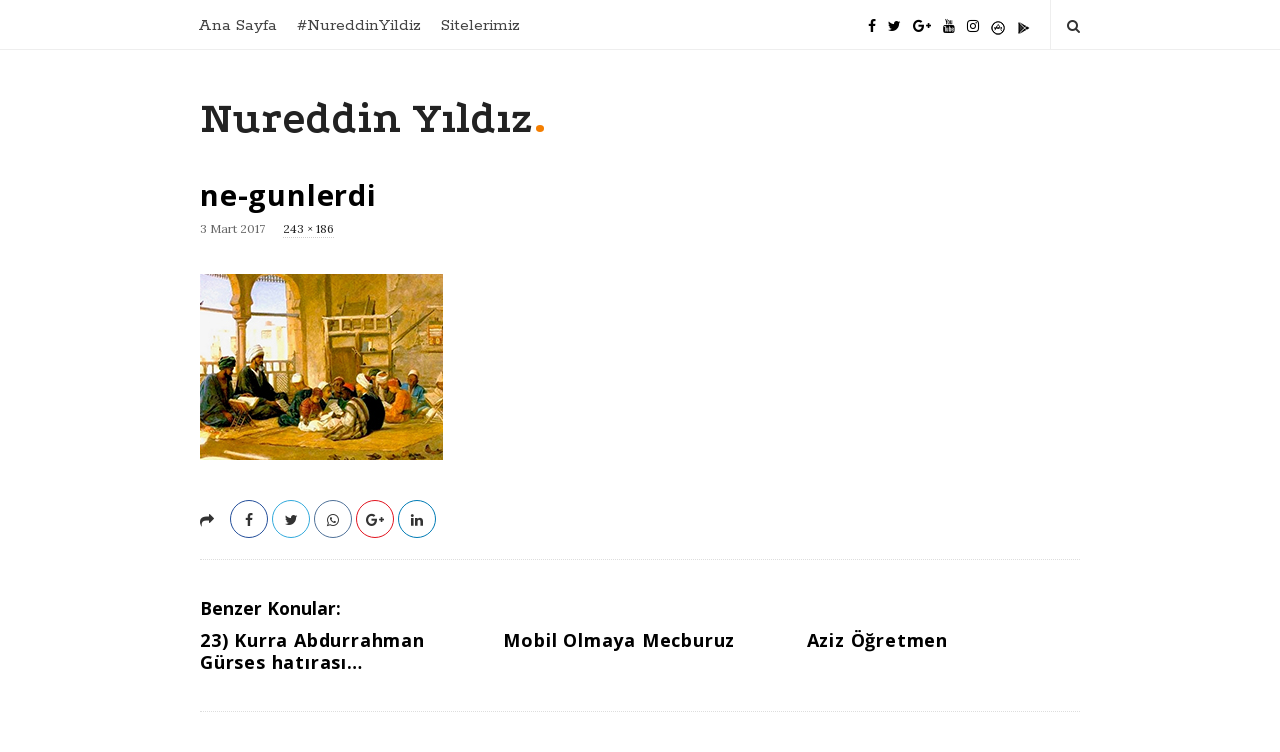

--- FILE ---
content_type: text/html; charset=UTF-8
request_url: https://www.nureddinyildiz.com/makaleler/ne-gunlerdi/attachment/ne-gunlerdi-2
body_size: 11726
content:
<!DOCTYPE html>
<html dir="ltr" lang="tr" prefix="og: https://ogp.me/ns#" class="no-js">
<head>
	<meta charset="UTF-8">
	<meta name="viewport" content="width=device-width, initial-scale=1, maximum-scale=1">
	<meta http-equiv="X-UA-Compatible" content="IE=edge">
	<link rel="profile" href="https://gmpg.org/xfn/11">
	<link rel="pingback" href="https://www.nureddinyildiz.com/xmlrpc.php">

		<!--[if lt IE 9]>
	<script src="https://www.nureddinyildiz.com/wp-content/themes/ny/js/html5.js"></script>
	<![endif]-->
	<script>(function(){document.documentElement.className='js'})();</script>


	 <!-- start open graph tags tags --> 
    <meta property="og:type" content="article" />


        	<meta property="og:title" content="ne-gunlerdi" />
    	<meta property="og:url" content="https://www.nureddinyildiz.com/makaleler/ne-gunlerdi/attachment/ne-gunlerdi-2" />
	
    		  
	<title>ne-gunlerdi | Nureddin Yıldız</title>

		<!-- All in One SEO 4.9.3 - aioseo.com -->
	<meta name="robots" content="max-image-preview:large" />
	<meta name="author" content="Nureddin Yıldız"/>
	<link rel="canonical" href="https://www.nureddinyildiz.com/makaleler/ne-gunlerdi/attachment/ne-gunlerdi-2" />
	<meta name="generator" content="All in One SEO (AIOSEO) 4.9.3" />
		<meta property="og:locale" content="tr_TR" />
		<meta property="og:site_name" content="Nureddin Yıldız | Nureddin Yıldız Kişisel Web Sitesi" />
		<meta property="og:type" content="article" />
		<meta property="og:title" content="ne-gunlerdi | Nureddin Yıldız" />
		<meta property="og:url" content="https://www.nureddinyildiz.com/makaleler/ne-gunlerdi/attachment/ne-gunlerdi-2" />
		<meta property="article:published_time" content="2017-03-03T08:04:50+00:00" />
		<meta property="article:modified_time" content="2017-03-03T08:04:50+00:00" />
		<meta name="twitter:card" content="summary" />
		<meta name="twitter:title" content="ne-gunlerdi | Nureddin Yıldız" />
		<script type="application/ld+json" class="aioseo-schema">
			{"@context":"https:\/\/schema.org","@graph":[{"@type":"BreadcrumbList","@id":"https:\/\/www.nureddinyildiz.com\/makaleler\/ne-gunlerdi\/attachment\/ne-gunlerdi-2#breadcrumblist","itemListElement":[{"@type":"ListItem","@id":"https:\/\/www.nureddinyildiz.com#listItem","position":1,"name":"Home","item":"https:\/\/www.nureddinyildiz.com","nextItem":{"@type":"ListItem","@id":"https:\/\/www.nureddinyildiz.com\/makaleler\/ne-gunlerdi\/attachment\/ne-gunlerdi-2#listItem","name":"ne-gunlerdi"}},{"@type":"ListItem","@id":"https:\/\/www.nureddinyildiz.com\/makaleler\/ne-gunlerdi\/attachment\/ne-gunlerdi-2#listItem","position":2,"name":"ne-gunlerdi","previousItem":{"@type":"ListItem","@id":"https:\/\/www.nureddinyildiz.com#listItem","name":"Home"}}]},{"@type":"ItemPage","@id":"https:\/\/www.nureddinyildiz.com\/makaleler\/ne-gunlerdi\/attachment\/ne-gunlerdi-2#itempage","url":"https:\/\/www.nureddinyildiz.com\/makaleler\/ne-gunlerdi\/attachment\/ne-gunlerdi-2","name":"ne-gunlerdi | Nureddin Y\u0131ld\u0131z","inLanguage":"tr-TR","isPartOf":{"@id":"https:\/\/www.nureddinyildiz.com\/#website"},"breadcrumb":{"@id":"https:\/\/www.nureddinyildiz.com\/makaleler\/ne-gunlerdi\/attachment\/ne-gunlerdi-2#breadcrumblist"},"author":{"@id":"https:\/\/www.nureddinyildiz.com\/author\/sdokuyildiz#author"},"creator":{"@id":"https:\/\/www.nureddinyildiz.com\/author\/sdokuyildiz#author"},"datePublished":"2017-03-03T10:04:50+03:00","dateModified":"2017-03-03T10:04:50+03:00"},{"@type":"Organization","@id":"https:\/\/www.nureddinyildiz.com\/#organization","name":"Nureddin Y\u0131ld\u0131z","description":"Nureddin Y\u0131ld\u0131z Ki\u015fisel Web Sitesi","url":"https:\/\/www.nureddinyildiz.com\/"},{"@type":"Person","@id":"https:\/\/www.nureddinyildiz.com\/author\/sdokuyildiz#author","url":"https:\/\/www.nureddinyildiz.com\/author\/sdokuyildiz","name":"Nureddin Y\u0131ld\u0131z","image":{"@type":"ImageObject","@id":"https:\/\/www.nureddinyildiz.com\/makaleler\/ne-gunlerdi\/attachment\/ne-gunlerdi-2#authorImage","url":"https:\/\/secure.gravatar.com\/avatar\/b362d2bbc99b99cbcb3797d6174153f33113e77f734db0c481d724360331b9b8?s=96&d=mm&r=g","width":96,"height":96,"caption":"Nureddin Y\u0131ld\u0131z"}},{"@type":"WebSite","@id":"https:\/\/www.nureddinyildiz.com\/#website","url":"https:\/\/www.nureddinyildiz.com\/","name":"Nureddin Y\u0131ld\u0131z","description":"Nureddin Y\u0131ld\u0131z Ki\u015fisel Web Sitesi","inLanguage":"tr-TR","publisher":{"@id":"https:\/\/www.nureddinyildiz.com\/#organization"}}]}
		</script>
		<!-- All in One SEO -->

<link rel='dns-prefetch' href='//www.nureddinyildiz.com' />
<link rel='dns-prefetch' href='//apis.google.com' />
<link rel='dns-prefetch' href='//fonts.googleapis.com' />
<link rel="alternate" type="application/rss+xml" title="Nureddin Yıldız &raquo; akışı" href="https://www.nureddinyildiz.com/feed" />
<link rel="alternate" type="application/rss+xml" title="Nureddin Yıldız &raquo; yorum akışı" href="https://www.nureddinyildiz.com/comments/feed" />
<link rel="alternate" title="oEmbed (JSON)" type="application/json+oembed" href="https://www.nureddinyildiz.com/wp-json/oembed/1.0/embed?url=https%3A%2F%2Fwww.nureddinyildiz.com%2Fmakaleler%2Fne-gunlerdi%2Fattachment%2Fne-gunlerdi-2" />
<link rel="alternate" title="oEmbed (XML)" type="text/xml+oembed" href="https://www.nureddinyildiz.com/wp-json/oembed/1.0/embed?url=https%3A%2F%2Fwww.nureddinyildiz.com%2Fmakaleler%2Fne-gunlerdi%2Fattachment%2Fne-gunlerdi-2&#038;format=xml" />
<style id='wp-img-auto-sizes-contain-inline-css' type='text/css'>
img:is([sizes=auto i],[sizes^="auto," i]){contain-intrinsic-size:3000px 1500px}
/*# sourceURL=wp-img-auto-sizes-contain-inline-css */
</style>
<style id='wp-emoji-styles-inline-css' type='text/css'>

	img.wp-smiley, img.emoji {
		display: inline !important;
		border: none !important;
		box-shadow: none !important;
		height: 1em !important;
		width: 1em !important;
		margin: 0 0.07em !important;
		vertical-align: -0.1em !important;
		background: none !important;
		padding: 0 !important;
	}
/*# sourceURL=wp-emoji-styles-inline-css */
</style>
<style id='wp-block-library-inline-css' type='text/css'>
:root{--wp-block-synced-color:#7a00df;--wp-block-synced-color--rgb:122,0,223;--wp-bound-block-color:var(--wp-block-synced-color);--wp-editor-canvas-background:#ddd;--wp-admin-theme-color:#007cba;--wp-admin-theme-color--rgb:0,124,186;--wp-admin-theme-color-darker-10:#006ba1;--wp-admin-theme-color-darker-10--rgb:0,107,160.5;--wp-admin-theme-color-darker-20:#005a87;--wp-admin-theme-color-darker-20--rgb:0,90,135;--wp-admin-border-width-focus:2px}@media (min-resolution:192dpi){:root{--wp-admin-border-width-focus:1.5px}}.wp-element-button{cursor:pointer}:root .has-very-light-gray-background-color{background-color:#eee}:root .has-very-dark-gray-background-color{background-color:#313131}:root .has-very-light-gray-color{color:#eee}:root .has-very-dark-gray-color{color:#313131}:root .has-vivid-green-cyan-to-vivid-cyan-blue-gradient-background{background:linear-gradient(135deg,#00d084,#0693e3)}:root .has-purple-crush-gradient-background{background:linear-gradient(135deg,#34e2e4,#4721fb 50%,#ab1dfe)}:root .has-hazy-dawn-gradient-background{background:linear-gradient(135deg,#faaca8,#dad0ec)}:root .has-subdued-olive-gradient-background{background:linear-gradient(135deg,#fafae1,#67a671)}:root .has-atomic-cream-gradient-background{background:linear-gradient(135deg,#fdd79a,#004a59)}:root .has-nightshade-gradient-background{background:linear-gradient(135deg,#330968,#31cdcf)}:root .has-midnight-gradient-background{background:linear-gradient(135deg,#020381,#2874fc)}:root{--wp--preset--font-size--normal:16px;--wp--preset--font-size--huge:42px}.has-regular-font-size{font-size:1em}.has-larger-font-size{font-size:2.625em}.has-normal-font-size{font-size:var(--wp--preset--font-size--normal)}.has-huge-font-size{font-size:var(--wp--preset--font-size--huge)}.has-text-align-center{text-align:center}.has-text-align-left{text-align:left}.has-text-align-right{text-align:right}.has-fit-text{white-space:nowrap!important}#end-resizable-editor-section{display:none}.aligncenter{clear:both}.items-justified-left{justify-content:flex-start}.items-justified-center{justify-content:center}.items-justified-right{justify-content:flex-end}.items-justified-space-between{justify-content:space-between}.screen-reader-text{border:0;clip-path:inset(50%);height:1px;margin:-1px;overflow:hidden;padding:0;position:absolute;width:1px;word-wrap:normal!important}.screen-reader-text:focus{background-color:#ddd;clip-path:none;color:#444;display:block;font-size:1em;height:auto;left:5px;line-height:normal;padding:15px 23px 14px;text-decoration:none;top:5px;width:auto;z-index:100000}html :where(.has-border-color){border-style:solid}html :where([style*=border-top-color]){border-top-style:solid}html :where([style*=border-right-color]){border-right-style:solid}html :where([style*=border-bottom-color]){border-bottom-style:solid}html :where([style*=border-left-color]){border-left-style:solid}html :where([style*=border-width]){border-style:solid}html :where([style*=border-top-width]){border-top-style:solid}html :where([style*=border-right-width]){border-right-style:solid}html :where([style*=border-bottom-width]){border-bottom-style:solid}html :where([style*=border-left-width]){border-left-style:solid}html :where(img[class*=wp-image-]){height:auto;max-width:100%}:where(figure){margin:0 0 1em}html :where(.is-position-sticky){--wp-admin--admin-bar--position-offset:var(--wp-admin--admin-bar--height,0px)}@media screen and (max-width:600px){html :where(.is-position-sticky){--wp-admin--admin-bar--position-offset:0px}}

/*# sourceURL=wp-block-library-inline-css */
</style><style id='global-styles-inline-css' type='text/css'>
:root{--wp--preset--aspect-ratio--square: 1;--wp--preset--aspect-ratio--4-3: 4/3;--wp--preset--aspect-ratio--3-4: 3/4;--wp--preset--aspect-ratio--3-2: 3/2;--wp--preset--aspect-ratio--2-3: 2/3;--wp--preset--aspect-ratio--16-9: 16/9;--wp--preset--aspect-ratio--9-16: 9/16;--wp--preset--color--black: #000000;--wp--preset--color--cyan-bluish-gray: #abb8c3;--wp--preset--color--white: #ffffff;--wp--preset--color--pale-pink: #f78da7;--wp--preset--color--vivid-red: #cf2e2e;--wp--preset--color--luminous-vivid-orange: #ff6900;--wp--preset--color--luminous-vivid-amber: #fcb900;--wp--preset--color--light-green-cyan: #7bdcb5;--wp--preset--color--vivid-green-cyan: #00d084;--wp--preset--color--pale-cyan-blue: #8ed1fc;--wp--preset--color--vivid-cyan-blue: #0693e3;--wp--preset--color--vivid-purple: #9b51e0;--wp--preset--gradient--vivid-cyan-blue-to-vivid-purple: linear-gradient(135deg,rgb(6,147,227) 0%,rgb(155,81,224) 100%);--wp--preset--gradient--light-green-cyan-to-vivid-green-cyan: linear-gradient(135deg,rgb(122,220,180) 0%,rgb(0,208,130) 100%);--wp--preset--gradient--luminous-vivid-amber-to-luminous-vivid-orange: linear-gradient(135deg,rgb(252,185,0) 0%,rgb(255,105,0) 100%);--wp--preset--gradient--luminous-vivid-orange-to-vivid-red: linear-gradient(135deg,rgb(255,105,0) 0%,rgb(207,46,46) 100%);--wp--preset--gradient--very-light-gray-to-cyan-bluish-gray: linear-gradient(135deg,rgb(238,238,238) 0%,rgb(169,184,195) 100%);--wp--preset--gradient--cool-to-warm-spectrum: linear-gradient(135deg,rgb(74,234,220) 0%,rgb(151,120,209) 20%,rgb(207,42,186) 40%,rgb(238,44,130) 60%,rgb(251,105,98) 80%,rgb(254,248,76) 100%);--wp--preset--gradient--blush-light-purple: linear-gradient(135deg,rgb(255,206,236) 0%,rgb(152,150,240) 100%);--wp--preset--gradient--blush-bordeaux: linear-gradient(135deg,rgb(254,205,165) 0%,rgb(254,45,45) 50%,rgb(107,0,62) 100%);--wp--preset--gradient--luminous-dusk: linear-gradient(135deg,rgb(255,203,112) 0%,rgb(199,81,192) 50%,rgb(65,88,208) 100%);--wp--preset--gradient--pale-ocean: linear-gradient(135deg,rgb(255,245,203) 0%,rgb(182,227,212) 50%,rgb(51,167,181) 100%);--wp--preset--gradient--electric-grass: linear-gradient(135deg,rgb(202,248,128) 0%,rgb(113,206,126) 100%);--wp--preset--gradient--midnight: linear-gradient(135deg,rgb(2,3,129) 0%,rgb(40,116,252) 100%);--wp--preset--font-size--small: 13px;--wp--preset--font-size--medium: 20px;--wp--preset--font-size--large: 36px;--wp--preset--font-size--x-large: 42px;--wp--preset--spacing--20: 0.44rem;--wp--preset--spacing--30: 0.67rem;--wp--preset--spacing--40: 1rem;--wp--preset--spacing--50: 1.5rem;--wp--preset--spacing--60: 2.25rem;--wp--preset--spacing--70: 3.38rem;--wp--preset--spacing--80: 5.06rem;--wp--preset--shadow--natural: 6px 6px 9px rgba(0, 0, 0, 0.2);--wp--preset--shadow--deep: 12px 12px 50px rgba(0, 0, 0, 0.4);--wp--preset--shadow--sharp: 6px 6px 0px rgba(0, 0, 0, 0.2);--wp--preset--shadow--outlined: 6px 6px 0px -3px rgb(255, 255, 255), 6px 6px rgb(0, 0, 0);--wp--preset--shadow--crisp: 6px 6px 0px rgb(0, 0, 0);}:where(.is-layout-flex){gap: 0.5em;}:where(.is-layout-grid){gap: 0.5em;}body .is-layout-flex{display: flex;}.is-layout-flex{flex-wrap: wrap;align-items: center;}.is-layout-flex > :is(*, div){margin: 0;}body .is-layout-grid{display: grid;}.is-layout-grid > :is(*, div){margin: 0;}:where(.wp-block-columns.is-layout-flex){gap: 2em;}:where(.wp-block-columns.is-layout-grid){gap: 2em;}:where(.wp-block-post-template.is-layout-flex){gap: 1.25em;}:where(.wp-block-post-template.is-layout-grid){gap: 1.25em;}.has-black-color{color: var(--wp--preset--color--black) !important;}.has-cyan-bluish-gray-color{color: var(--wp--preset--color--cyan-bluish-gray) !important;}.has-white-color{color: var(--wp--preset--color--white) !important;}.has-pale-pink-color{color: var(--wp--preset--color--pale-pink) !important;}.has-vivid-red-color{color: var(--wp--preset--color--vivid-red) !important;}.has-luminous-vivid-orange-color{color: var(--wp--preset--color--luminous-vivid-orange) !important;}.has-luminous-vivid-amber-color{color: var(--wp--preset--color--luminous-vivid-amber) !important;}.has-light-green-cyan-color{color: var(--wp--preset--color--light-green-cyan) !important;}.has-vivid-green-cyan-color{color: var(--wp--preset--color--vivid-green-cyan) !important;}.has-pale-cyan-blue-color{color: var(--wp--preset--color--pale-cyan-blue) !important;}.has-vivid-cyan-blue-color{color: var(--wp--preset--color--vivid-cyan-blue) !important;}.has-vivid-purple-color{color: var(--wp--preset--color--vivid-purple) !important;}.has-black-background-color{background-color: var(--wp--preset--color--black) !important;}.has-cyan-bluish-gray-background-color{background-color: var(--wp--preset--color--cyan-bluish-gray) !important;}.has-white-background-color{background-color: var(--wp--preset--color--white) !important;}.has-pale-pink-background-color{background-color: var(--wp--preset--color--pale-pink) !important;}.has-vivid-red-background-color{background-color: var(--wp--preset--color--vivid-red) !important;}.has-luminous-vivid-orange-background-color{background-color: var(--wp--preset--color--luminous-vivid-orange) !important;}.has-luminous-vivid-amber-background-color{background-color: var(--wp--preset--color--luminous-vivid-amber) !important;}.has-light-green-cyan-background-color{background-color: var(--wp--preset--color--light-green-cyan) !important;}.has-vivid-green-cyan-background-color{background-color: var(--wp--preset--color--vivid-green-cyan) !important;}.has-pale-cyan-blue-background-color{background-color: var(--wp--preset--color--pale-cyan-blue) !important;}.has-vivid-cyan-blue-background-color{background-color: var(--wp--preset--color--vivid-cyan-blue) !important;}.has-vivid-purple-background-color{background-color: var(--wp--preset--color--vivid-purple) !important;}.has-black-border-color{border-color: var(--wp--preset--color--black) !important;}.has-cyan-bluish-gray-border-color{border-color: var(--wp--preset--color--cyan-bluish-gray) !important;}.has-white-border-color{border-color: var(--wp--preset--color--white) !important;}.has-pale-pink-border-color{border-color: var(--wp--preset--color--pale-pink) !important;}.has-vivid-red-border-color{border-color: var(--wp--preset--color--vivid-red) !important;}.has-luminous-vivid-orange-border-color{border-color: var(--wp--preset--color--luminous-vivid-orange) !important;}.has-luminous-vivid-amber-border-color{border-color: var(--wp--preset--color--luminous-vivid-amber) !important;}.has-light-green-cyan-border-color{border-color: var(--wp--preset--color--light-green-cyan) !important;}.has-vivid-green-cyan-border-color{border-color: var(--wp--preset--color--vivid-green-cyan) !important;}.has-pale-cyan-blue-border-color{border-color: var(--wp--preset--color--pale-cyan-blue) !important;}.has-vivid-cyan-blue-border-color{border-color: var(--wp--preset--color--vivid-cyan-blue) !important;}.has-vivid-purple-border-color{border-color: var(--wp--preset--color--vivid-purple) !important;}.has-vivid-cyan-blue-to-vivid-purple-gradient-background{background: var(--wp--preset--gradient--vivid-cyan-blue-to-vivid-purple) !important;}.has-light-green-cyan-to-vivid-green-cyan-gradient-background{background: var(--wp--preset--gradient--light-green-cyan-to-vivid-green-cyan) !important;}.has-luminous-vivid-amber-to-luminous-vivid-orange-gradient-background{background: var(--wp--preset--gradient--luminous-vivid-amber-to-luminous-vivid-orange) !important;}.has-luminous-vivid-orange-to-vivid-red-gradient-background{background: var(--wp--preset--gradient--luminous-vivid-orange-to-vivid-red) !important;}.has-very-light-gray-to-cyan-bluish-gray-gradient-background{background: var(--wp--preset--gradient--very-light-gray-to-cyan-bluish-gray) !important;}.has-cool-to-warm-spectrum-gradient-background{background: var(--wp--preset--gradient--cool-to-warm-spectrum) !important;}.has-blush-light-purple-gradient-background{background: var(--wp--preset--gradient--blush-light-purple) !important;}.has-blush-bordeaux-gradient-background{background: var(--wp--preset--gradient--blush-bordeaux) !important;}.has-luminous-dusk-gradient-background{background: var(--wp--preset--gradient--luminous-dusk) !important;}.has-pale-ocean-gradient-background{background: var(--wp--preset--gradient--pale-ocean) !important;}.has-electric-grass-gradient-background{background: var(--wp--preset--gradient--electric-grass) !important;}.has-midnight-gradient-background{background: var(--wp--preset--gradient--midnight) !important;}.has-small-font-size{font-size: var(--wp--preset--font-size--small) !important;}.has-medium-font-size{font-size: var(--wp--preset--font-size--medium) !important;}.has-large-font-size{font-size: var(--wp--preset--font-size--large) !important;}.has-x-large-font-size{font-size: var(--wp--preset--font-size--x-large) !important;}
/*# sourceURL=global-styles-inline-css */
</style>

<style id='classic-theme-styles-inline-css' type='text/css'>
/*! This file is auto-generated */
.wp-block-button__link{color:#fff;background-color:#32373c;border-radius:9999px;box-shadow:none;text-decoration:none;padding:calc(.667em + 2px) calc(1.333em + 2px);font-size:1.125em}.wp-block-file__button{background:#32373c;color:#fff;text-decoration:none}
/*# sourceURL=/wp-includes/css/classic-themes.min.css */
</style>
<link rel='stylesheet' id='css-magnific-popup-css' href='https://www.nureddinyildiz.com/wp-content/plugins/wpp-ninja-bootstrap-gallery/public/css/magnific-popup.css?ver=1.1.0' type='text/css' media='all' />
<link rel='stylesheet' id='wppninja-bootstrap-gallery-css' href='https://www.nureddinyildiz.com/wp-content/plugins/wpp-ninja-bootstrap-gallery/public/css/wppninja-bootstrap-gallery.css?ver=1.1.0' type='text/css' media='all' />
<link rel='stylesheet' id='asalah-podkova-css' href='https://fonts.googleapis.com/css?family=Podkova%3A700&#038;ver=6.9' type='text/css' media='all' />
<link rel='stylesheet' id='asalah-rokkit-css' href='https://fonts.googleapis.com/css?family=Rokkitt%3A400%2C700&#038;ver=6.9' type='text/css' media='all' />
<link rel='stylesheet' id='asalah-lora-css' href='https://fonts.googleapis.com/css?family=Lora%3A400%2C700&#038;subset=latin%2Clatin-ext&#038;ver=6.9' type='text/css' media='all' />
<link rel='stylesheet' id='genericons-css' href='https://www.nureddinyildiz.com/wp-content/themes/ny/genericons/genericons.css?ver=3.2' type='text/css' media='all' />
<link rel='stylesheet' id='bootstrap-css' href='https://www.nureddinyildiz.com/wp-content/themes/ny/framework/bootstrap/css/bootstrap.css?ver=1' type='text/css' media='all' />
<link rel='stylesheet' id='fontawesome-css' href='https://www.nureddinyildiz.com/wp-content/themes/ny/framework/font-awesome/css/font-awesome.min.css?ver=1' type='text/css' media='all' />
<link rel='stylesheet' id='asalah-plugins-css' href='https://www.nureddinyildiz.com/wp-content/themes/ny/pluginstyle.css?ver=1' type='text/css' media='all' />
<link rel='stylesheet' id='asalah-style-css' href='https://www.nureddinyildiz.com/wp-content/themes/ny/style.css?ver=3.06' type='text/css' media='all' />
<link rel='stylesheet' id='demo_fonts-css' href='//fonts.googleapis.com/css?family=Open+Sans%3Aregular%2Citalic%2C700%26subset%3Dlatin%2C' type='text/css' media='screen' />
<link rel='stylesheet' id='instag-slider-css' href='https://www.nureddinyildiz.com/wp-content/themes/ny/inc/widgets/assets/css/instag-slider.css?ver=1.3.0' type='text/css' media='all' />
<script type="text/javascript" src="https://www.nureddinyildiz.com/wp-includes/js/jquery/jquery.min.js?ver=3.7.1" id="jquery-core-js"></script>
<script type="text/javascript" src="https://www.nureddinyildiz.com/wp-includes/js/jquery/jquery-migrate.min.js?ver=3.4.1" id="jquery-migrate-js"></script>
<script type="text/javascript" src="https://www.nureddinyildiz.com/wp-content/plugins/wpp-ninja-bootstrap-gallery/public/js/jquery.magnific-popup.min.js?ver=1.1.0" id="jquery-magnific-popup-js"></script>
<script type="text/javascript" src="https://www.nureddinyildiz.com/wp-content/plugins/wpp-ninja-bootstrap-gallery/public/js/wppninja-bootstrap-gallery-public.js?ver=1.1.0" id="wppninja-bootstrap-gallery-js"></script>
<script type="text/javascript" src="https://www.nureddinyildiz.com/wp-content/themes/ny/js/modernizr.js?ver=1" id="asalah-modernizr-js"></script>
<script type="text/javascript" src="https://apis.google.com/js/platform.js?ver=1" id="asalah-gplus-script-js"></script>
<script type="text/javascript" src="https://www.nureddinyildiz.com/wp-content/themes/ny/inc/widgets/assets/js/jquery.flexslider-min.js?ver=2.2" id="jquery-pllexi-slider-js"></script>
<link rel="https://api.w.org/" href="https://www.nureddinyildiz.com/wp-json/" /><link rel="alternate" title="JSON" type="application/json" href="https://www.nureddinyildiz.com/wp-json/wp/v2/media/924" /><link rel="EditURI" type="application/rsd+xml" title="RSD" href="https://www.nureddinyildiz.com/xmlrpc.php?rsd" />
<meta name="generator" content="WordPress 6.9" />
<link rel='shortlink' href='https://www.nureddinyildiz.com/?p=924' />
    <!-- Google Tag Manager -->
    <script>(function(w,d,s,l,i){w[l]=w[l]||[];w[l].push({'gtm.start':
    new Date().getTime(),event:'gtm.js'});var f=d.getElementsByTagName(s)[0],
    j=d.createElement(s),dl=l!='dataLayer'?'&l='+l:'';j.async=true;j.src=
    'https://www.googletagmanager.com/gtm.js?id='+i+dl;f.parentNode.insertBefore(j,f);
    })(window,document,'script','dataLayer','GTM-W3JGW3F');</script>
    <!-- End Google Tag Manager -->
    <style type="text/css">@media screen and (min-width: 910px) {.container { width:910px; }}.top_menu_wrapper, .header_search > form.search .search_text, .sticky_header .top_menu_wrapper {}h1,h2,h3,h4,h5,h6 {font-family:"Open Sans","Helvetica Neue",sans-serif!important;}</style><link rel="icon" href="https://www.nureddinyildiz.com/wp-content/uploads/2017/02/cropped-favicon-32x32.png" sizes="32x32" />
<link rel="icon" href="https://www.nureddinyildiz.com/wp-content/uploads/2017/02/cropped-favicon-192x192.png" sizes="192x192" />
<link rel="apple-touch-icon" href="https://www.nureddinyildiz.com/wp-content/uploads/2017/02/cropped-favicon-180x180.png" />
<meta name="msapplication-TileImage" content="https://www.nureddinyildiz.com/wp-content/uploads/2017/02/cropped-favicon-270x270.png" />
	</head>

<body class="attachment wp-singular attachment-template-default single single-attachment postid-924 attachmentid-924 attachment-jpeg wp-theme-ny">
	
    <!-- Google Tag Manager (noscript) -->
    <noscript><iframe src="https://www.googletagmanager.com/ns.html?id=GTM-W3JGW3F"
    height="0" width="0" style="display:none;visibility:hidden"></iframe></noscript>
    <!-- End Google Tag Manager (noscript) -->
    

	<progress value="0" id="reading_progress" class="progress_sticky_header"></progress>


			<!-- top menu area -->
			<div class="sticky_header">
			<div class="top_menu_wrapper">
				<div class="container">

					<div class="mobile_menu_button">
						<span class="mobile_menu_text">Nureddin Yıldız</span>
						<span>-</span><span>-</span><span>-</span>
					</div>

					<div class="top_header_items_holder">

													<div class="main_menu pull-left">
								<div class="main_nav"><ul id="menu-main" class="nav navbar-nav"><li id="menu-item-163" class="menu-item menu-item-type-custom menu-item-object-custom menu-item-home menu-item-163 default_menu"><a href="https://www.nureddinyildiz.com">Ana Sayfa</a></li>
<li id="menu-item-485" class="menu-item menu-item-type-custom menu-item-object-custom menu-item-has-children menu-item-485 dropdown default_menu"><a href="#" data-hover="dropdown" class="dropdown-toggle">#NureddinYildiz</a>
<ul role="menu" class=" dropdown-menu">
	<li id="menu-item-18" class="menu-item menu-item-type-post_type menu-item-object-page menu-item-18 default_menu"><a href="https://www.nureddinyildiz.com/hayati">Hayatı</a></li>
	<li id="menu-item-19" class="menu-item menu-item-type-post_type menu-item-object-page menu-item-19 default_menu"><a href="https://www.nureddinyildiz.com/eserleri">Eserleri</a></li>
	<li id="menu-item-20" class="menu-item menu-item-type-taxonomy menu-item-object-category menu-item-20 default_menu"><a href="https://www.nureddinyildiz.com/konu/makaleler">Makaleleri</a></li>
	<li id="menu-item-21" class="menu-item menu-item-type-taxonomy menu-item-object-category menu-item-21 default_menu"><a href="https://www.nureddinyildiz.com/konu/mektuplar">Mektupları</a></li>
	<li id="menu-item-468" class="menu-item menu-item-type-post_type menu-item-object-page menu-item-468 default_menu"><a href="https://www.nureddinyildiz.com/sozleri">Sözleri</a></li>
	<li id="menu-item-474" class="menu-item menu-item-type-taxonomy menu-item-object-category menu-item-474 default_menu"><a href="https://www.nureddinyildiz.com/konu/hatira-kosesi">Hatıra Köşesi</a></li>
	<li id="menu-item-169" class="menu-item menu-item-type-post_type menu-item-object-page menu-item-169 default_menu"><a href="https://www.nureddinyildiz.com/galeri">Galeri</a></li>
</ul>
</li>
<li id="menu-item-328" class="menu-item menu-item-type-post_type menu-item-object-page menu-item-328 default_menu"><a href="https://www.nureddinyildiz.com/sitelerimiz">Sitelerimiz</a></li>
</ul></div>							</div>
						
						<div class="header_icons pull-right text_right">
							<!-- start header social icons -->
							<div class="social_icons_list header_social_icons pull-left"><a rel="nofollow" target="_blank" href="https://www.facebook.com/nureddinyildiz/" title="Facebook" class="social_icon social_facebook social_icon_facebook"><i class="fa fa-facebook"></i></a><a rel="nofollow" target="_blank" href="https://twitter.com/nurettinyildiz" title="Twitter" class="social_icon social_twitter social_icon_twitter"><i class="fa fa-twitter"></i></a><a rel="nofollow" target="_blank" href="https://plus.google.com/+sosyaldoku" title="Google Plus" class="social_icon social_google-plus social_icon_google-plus"><i class="fa fa-google-plus"></i></a><a rel="nofollow" target="_blank" href="https://www.youtube.com/user/SosyalDokuDernegi" title="Youtube" class="social_icon social_youtube social_icon_youtube"><i class="fa fa-youtube"></i></a><a rel="nofollow" target="_blank" href="https://www.instagram.com/nureddinyildiz/" title="Instagram" class="social_icon social_instagram social_icon_instagram"><i class="fa fa-instagram"></i></a><a rel="nofollow" target="_blank" href="https://itunes.apple.com/tr/app/nureddin-yildiz/id948312859?l=tr&mt=8" title="App Store" class="social_icon social_appstore social_icon_appstore"><img src="https://www.nureddinyildiz.com/wp-content/themes/ny/images/app-store.png" /></a><a rel="nofollow" target="_blank" href="https://play.google.com/store/apps/details?id=com.idia.nureddinyildiz" title="Google Play Store" class="social_icon social_playstore social_icon_playstore"><img src="https://www.nureddinyildiz.com/wp-content/themes/ny/images/play-store.png" /></a></div>							<!-- end header social icons -->


								
							<!-- start search box -->
							<div class="header_search pull-right">
									<form class="search clearfix animated searchHelperFade" method="get" id="searchform" action="https://www.nureddinyildiz.com/">
	<input class="col-md-12 search_text" id="appendedInputButton" placeholder="Arama yapmak için Enter'a basınız." type="text" name="s">
	<input type="hidden" name="post_type" value="post" />
	<i class="fa fa-search"><input type="submit" class="search_submit" id="searchsubmit" value="" /></i>
</form>
							</div>
							<!-- end search box -->
						</div>
					</div> <!-- end .top_header_items_holder -->

				</div>
			</div>
			<!-- top menu area -->
		</div>

<div id="page" class="hfeed site">



	<!-- start site main container -->
	<div class="site_main_container">
		<!-- header -->

		<header class="site_header">
			<!-- top menu area -->
		<div class="invisible_header"></div>
				<!-- header logo wrapper -->
			<div class="header_logo_wrapper  ">
				<div class="container">
					<div class="logo_wrapper">
													<h1 class="site_logo site-title pull-left clearfix"><a title="Nureddin Yıldız" href="https://www.nureddinyildiz.com/" rel="home">Nureddin Yıldız</a><span class="logo_dot skin_color">.</span></h1>

																		</div>
					<div class="header_info_wrapper">

						<!-- <a id="user_info_icon" class="user_info_icon user_info_button skin_color_hover" href="#">
							<i class="fa fa-align-center"></i>
						</a> -->

						
					</div>
									</div>

			</div>
			<!-- header logo wrapper -->
		</header>
		<!-- header -->

		<!-- start stie content -->
		<section id="content" class="site_content">
			<div class="container">
				<div class="row">
	<main class="main_content col-md-12">
		<div class="blog_posts_wrapper blog_single blog_posts_single">

				<div id="post-924" class="blog_post_container post-924 attachment type-attachment status-inherit hentry" >

			

			<div class="blog_post clearfix">
				

												
									<div class="blog_post_title">
						<h1 class="entry-title title post_title">ne-gunlerdi</h1>					</div>
				
								<div class="blog_post_meta clearfix">
					<span class="blog_meta_item blog_meta_date"><span class="screen-reader-text"></span><time class="entry-date published updated" datetime="2017-03-03T10:04:50+03:00">3 Mart 2017</time></span><span class="blog_meta_item"><span class="screen-reader-text">Full size </span><a href="https://www.nureddinyildiz.com/wp-content/uploads/2017/03/ne-gunlerdi.jpg">243 &times; 186</a></span>				</div>
				
				
				
				<div class="entry-content blog_post_text blog_post_description">
					<p class="attachment"><a href='https://www.nureddinyildiz.com/wp-content/uploads/2017/03/ne-gunlerdi.jpg'><img decoding="async" width="243" height="186" src="https://www.nureddinyildiz.com/wp-content/uploads/2017/03/ne-gunlerdi.jpg" class="attachment-medium size-medium" alt="" /></a></p>

				</div>

					<div class="blog_post_control clearfix">
						
										        <div class="blog_post_control_item blog_post_share">
        	<span class="share_item share_sign"><i class="fa fa-share "></i></span>

					        	<span class="social_share_item_wrapper"><a rel="nofollow" href="https://www.facebook.com/sharer/sharer.php?u=https://www.nureddinyildiz.com/makaleler/ne-gunlerdi/attachment/ne-gunlerdi-2" class="share_item share_item_social share_facebook" onclick="window.open('https://www.facebook.com/sharer/sharer.php?u=https://www.nureddinyildiz.com/makaleler/ne-gunlerdi/attachment/ne-gunlerdi-2', 'facebook-share-dialog', 'width=626,height=436');
                                return false;"><i class="fa fa-facebook"></i></a></span>
					
					        	<span class="social_share_item_wrapper"><a rel="nofollow" href="https://twitter.com/share?url=https://www.nureddinyildiz.com/makaleler/ne-gunlerdi/attachment/ne-gunlerdi-2" target="_blank" class="share_item share_item__ share_twitter"><i class="fa fa-twitter"></i></a></span>
					                                                	<span class="social_share_item_wrapper"><a rel="nofollow" href="whatsapp://send?text=https://www.nureddinyildiz.com/makaleler/ne-gunlerdi/attachment/ne-gunlerdi-2" target="_blank" class="share_item share_item_social share_vk"><i class="fa fa-whatsapp"></i></a></span>
					
					        	<span class="social_share_item_wrapper"><a rel="nofollow" href="https://plus.google.com/share?url=https://www.nureddinyildiz.com/makaleler/ne-gunlerdi/attachment/ne-gunlerdi-2" onclick="javascript:window.open(this.href,
                                        '', 'menubar=no,toolbar=no,resizable=yes,scrollbars=yes,height=600,width=600');
                                return false;" class="share_item share_item_social share_googleplus"><i class="fa fa-google-plus"></i></a></span>
					
					        	<span class="social_share_item_wrapper"><a rel="nofollow" href="https://www.linkedin.com/shareArticle?mini=true&amp;url=https://www.nureddinyildiz.com/makaleler/ne-gunlerdi/attachment/ne-gunlerdi-2" target="_blank" class="share_item share_item_social share_linkedin"><i class="fa fa-linkedin"></i></a></span>
					
					
					
					
					
					
        </div>
        									</div>

				
			</div>
		</div><!-- #post-## -->
	
<!-- Reading progress bar -->

			<script type="text/javascript">
			jQuery(document).ready( function($) {
				if ('max' in document.createElement('progress')) {

							var getMax = function(){
						 return $(document).height() - $(window).height() - $('.top_menu_wrapper').height();
				 }

				 var getValue = function(){
						 return $(window).scrollTop() - $('.top_menu_wrapper').height();
				 }
				var progressBar = $('#reading_progress');

				progressBar.attr({ max: getMax() });

				$(document).on('scroll', function(){
						progressBar.attr({ value: getValue(), max: getMax() });
				});

				$(window).resize(function(){
						// On resize, both Max/Value attr needs to be calculated
						progressBar.attr({ max: getMax(), value: getValue() });
				});

				$('a.btn').click(function(){
					// On resize, both Max/Value attr needs to be calculated
					progressBar.attr({ max: getMax(), value: getValue() });
				});

				} else {

				var progressBar = $('.reading-progress-bar');
				var max = getMax();
				var value;
				var width;

				var getWidth = function() {
						value = getValue();
						width = (value/max) * 100;
						width = width + '%';
						return width;
				}

				var setWidth = function(){
						progressBar.css({ width: getWidth() });
				}

				$(document).on('scroll', setWidth);
				$(window).on('resize', function(){
						max = getMax();
						setWidth();
				});
				}


			});
			</script>
		<div class="post_related"><h3 class="related_title title">Benzer Konular:</h3><div class="row">							<div id="post-902" class="blog_post_container col-md-4 post-902 post type-post status-publish format-video has-post-thumbnail hentry category-hatira-kosesi post_format-post-format-video" >

								<div class="blog_post clearfix">
									<a title="23)  Kurra Abdurrahman Gürses hatırası&#8230;" href="https://www.nureddinyildiz.com/hatira-kosesi/23-kurra-abdurrahman-gurses-hatirasi">
																			</a>

									<div class="blog_post_title">
										<h4 class="entry-title title post_title"><a title="23)  Kurra Abdurrahman Gürses hatırası&#8230;" href="https://www.nureddinyildiz.com/hatira-kosesi/23-kurra-abdurrahman-gurses-hatirasi">23)  Kurra Abdurrahman Gürses hatırası&#8230;</a></h4>									</div>

								</div>
							</div><!-- #post-## -->
													<div id="post-975" class="blog_post_container col-md-4 post-975 post type-post status-publish format-standard has-post-thumbnail hentry category-makaleler tag-hac tag-ibadet-ve-ahlak tag-islam tag-mobil-musluman tag-namaz tag-nureddin-yildiz tag-oruc" >

								<div class="blog_post clearfix">
									<a title="Mobil Olmaya Mecburuz" href="https://www.nureddinyildiz.com/makaleler/mobil-olmaya-mecburuz">
																			</a>

									<div class="blog_post_title">
										<h4 class="entry-title title post_title"><a title="Mobil Olmaya Mecburuz" href="https://www.nureddinyildiz.com/makaleler/mobil-olmaya-mecburuz">Mobil Olmaya Mecburuz</a></h4>									</div>

								</div>
							</div><!-- #post-## -->
													<div id="post-905" class="blog_post_container col-md-4 post-905 post type-post status-publish format-standard has-post-thumbnail hentry category-makaleler tag-aziz-ogretmen tag-erbakan tag-necmettin-erbakan tag-nureddin-yildiz" >

								<div class="blog_post clearfix">
									<a title="Aziz Öğretmen" href="https://www.nureddinyildiz.com/makaleler/aziz-ogretmen">
																			</a>

									<div class="blog_post_title">
										<h4 class="entry-title title post_title"><a title="Aziz Öğretmen" href="https://www.nureddinyildiz.com/makaleler/aziz-ogretmen">Aziz Öğretmen</a></h4>									</div>

								</div>
							</div><!-- #post-## -->
						</div></div>
		</div><!-- .blog_posts_wrapper -->
	</main><!-- .main_content -->

	

</div> <!-- .row -->
				</div> <!-- .container -->
			</section> <!-- .site_content -->

			<footer class="site-footer">
				<h3 class="screen-reader-text">Site Footer</h3>
				<div class="footer_wrapper">
					<div class="container">

												<div class="first_footer widgets_footer row">
							<div id="first_footer_widget" class="widget_area col-md-4">
	<div id="tweets-widget-4" class="widget_container widget_content widget asalah-tweets-widget clearfix"><h4 class="widget_title title"><span class="page_header_title">Tweetler</span></h4><span class="tweet_error">Message: You currently have access to a subset of X API V2 endpoints and limited v1.1 endpoints (e.g. media post, oauth) only. If you need access to this endpoint, you may need a different access level. You can learn more here: https://developer.x.com/en/portal/product, Please check your Twitter Authentication Data or internet connection.</span></div></div>

<div id="second_footer_widget" class="widget_area col-md-4">
	<div id="text-6" class="widget_container widget_content widget widget_text clearfix"><h4 class="widget_title title"><span class="page_header_title">Facebook</span></h4>			<div class="textwidget"><iframe src="https://www.facebook.com/plugins/page.php?href=https%3A%2F%2Fwww.facebook.com%2Fnureddinyildiz&tabs=timeline&width=275&height=400&small_header=false&adapt_container_width=true&hide_cover=false&show_facepile=false&appId=1029471527095391" style="border:none;overflow:hidden" scrolling="no" frameborder="0" allowTransparency="true"></iframe></div>
		</div></div>

<div id="third_footer_widget" class="widget_area col-md-4">
	<div id="social-widget-3" class="widget_container widget_content widget asalah-social-widget clearfix"><h4 class="widget_title title"><span class="page_header_title">Sosyal Profiller</span></h4><div class="social_icons_list widget_social_icons_list"><a rel="nofollow" target="_blank" href="https://www.facebook.com/nureddinyildiz/" title="Facebook" class="social_icon widget_social_icon social_facebook social_icon_facebook"><i class="fa fa-facebook"></i></a><a rel="nofollow" target="_blank" href="https://twitter.com/nurettinyildiz" title="Twitter" class="social_icon widget_social_icon social_twitter social_icon_twitter"><i class="fa fa-twitter"></i></a><a rel="nofollow" target="_blank" href="https://plus.google.com/+sosyaldoku" title="Google Plus" class="social_icon widget_social_icon social_google-plus social_icon_google-plus"><i class="fa fa-google-plus"></i></a><a rel="nofollow" target="_blank" href="https://www.youtube.com/user/SosyalDokuDernegi" title="Youtube" class="social_icon widget_social_icon social_youtube social_icon_youtube"><i class="fa fa-youtube"></i></a><a rel="nofollow" target="_blank" href="https://www.instagram.com/nureddinyildiz/" title="Instagram" class="social_icon widget_social_icon social_instagram social_icon_instagram"><i class="fa fa-instagram"></i></a></div></div><div id="text-7" class="widget_container widget_content widget widget_text clearfix">			<div class="textwidget"><br/><a href="https://itunes.apple.com/tr/app/nureddin-yildiz/id948312859?l=tr&mt=8">
<img alt="Apple app store" src="https://www.nureddinyildiz.com/wp-content/uploads/2016/12/appstore.png" width="133" height="43" />
</a><a href="https://play.google.com/store/apps/details?id=com.idia.nureddinyildiz">
<img alt="Apple app store" src="https://www.nureddinyildiz.com/wp-content/uploads/2016/12/google-playstore.png" width="133" height="43" />
</a></div>
		</div></div>
						</div>
						
											</div>
				</div>
			</footer><!-- .site-footer -->
		</div><!-- .site_main_container -->

		<!-- start site side container -->
									</div> <!-- end site side container .site_side_container -->
</div><!-- .site -->

<script type="speculationrules">
{"prefetch":[{"source":"document","where":{"and":[{"href_matches":"/*"},{"not":{"href_matches":["/wp-*.php","/wp-admin/*","/wp-content/uploads/*","/wp-content/*","/wp-content/plugins/*","/wp-content/themes/ny/*","/*\\?(.+)"]}},{"not":{"selector_matches":"a[rel~=\"nofollow\"]"}},{"not":{"selector_matches":".no-prefetch, .no-prefetch a"}}]},"eagerness":"conservative"}]}
</script>
<script type="text/javascript" src="https://www.nureddinyildiz.com/wp-content/themes/ny/framework/bootstrap/js/bootstrap.min.js?ver=1" id="asalah-bootstrap-js"></script>
<script type="text/javascript" src="https://www.nureddinyildiz.com/wp-content/themes/ny/js/asalah.js?ver=3.06" id="asalah-script-js"></script>
<script id="wp-emoji-settings" type="application/json">
{"baseUrl":"https://s.w.org/images/core/emoji/17.0.2/72x72/","ext":".png","svgUrl":"https://s.w.org/images/core/emoji/17.0.2/svg/","svgExt":".svg","source":{"concatemoji":"https://www.nureddinyildiz.com/wp-includes/js/wp-emoji-release.min.js?ver=6.9"}}
</script>
<script type="module">
/* <![CDATA[ */
/*! This file is auto-generated */
const a=JSON.parse(document.getElementById("wp-emoji-settings").textContent),o=(window._wpemojiSettings=a,"wpEmojiSettingsSupports"),s=["flag","emoji"];function i(e){try{var t={supportTests:e,timestamp:(new Date).valueOf()};sessionStorage.setItem(o,JSON.stringify(t))}catch(e){}}function c(e,t,n){e.clearRect(0,0,e.canvas.width,e.canvas.height),e.fillText(t,0,0);t=new Uint32Array(e.getImageData(0,0,e.canvas.width,e.canvas.height).data);e.clearRect(0,0,e.canvas.width,e.canvas.height),e.fillText(n,0,0);const a=new Uint32Array(e.getImageData(0,0,e.canvas.width,e.canvas.height).data);return t.every((e,t)=>e===a[t])}function p(e,t){e.clearRect(0,0,e.canvas.width,e.canvas.height),e.fillText(t,0,0);var n=e.getImageData(16,16,1,1);for(let e=0;e<n.data.length;e++)if(0!==n.data[e])return!1;return!0}function u(e,t,n,a){switch(t){case"flag":return n(e,"\ud83c\udff3\ufe0f\u200d\u26a7\ufe0f","\ud83c\udff3\ufe0f\u200b\u26a7\ufe0f")?!1:!n(e,"\ud83c\udde8\ud83c\uddf6","\ud83c\udde8\u200b\ud83c\uddf6")&&!n(e,"\ud83c\udff4\udb40\udc67\udb40\udc62\udb40\udc65\udb40\udc6e\udb40\udc67\udb40\udc7f","\ud83c\udff4\u200b\udb40\udc67\u200b\udb40\udc62\u200b\udb40\udc65\u200b\udb40\udc6e\u200b\udb40\udc67\u200b\udb40\udc7f");case"emoji":return!a(e,"\ud83e\u1fac8")}return!1}function f(e,t,n,a){let r;const o=(r="undefined"!=typeof WorkerGlobalScope&&self instanceof WorkerGlobalScope?new OffscreenCanvas(300,150):document.createElement("canvas")).getContext("2d",{willReadFrequently:!0}),s=(o.textBaseline="top",o.font="600 32px Arial",{});return e.forEach(e=>{s[e]=t(o,e,n,a)}),s}function r(e){var t=document.createElement("script");t.src=e,t.defer=!0,document.head.appendChild(t)}a.supports={everything:!0,everythingExceptFlag:!0},new Promise(t=>{let n=function(){try{var e=JSON.parse(sessionStorage.getItem(o));if("object"==typeof e&&"number"==typeof e.timestamp&&(new Date).valueOf()<e.timestamp+604800&&"object"==typeof e.supportTests)return e.supportTests}catch(e){}return null}();if(!n){if("undefined"!=typeof Worker&&"undefined"!=typeof OffscreenCanvas&&"undefined"!=typeof URL&&URL.createObjectURL&&"undefined"!=typeof Blob)try{var e="postMessage("+f.toString()+"("+[JSON.stringify(s),u.toString(),c.toString(),p.toString()].join(",")+"));",a=new Blob([e],{type:"text/javascript"});const r=new Worker(URL.createObjectURL(a),{name:"wpTestEmojiSupports"});return void(r.onmessage=e=>{i(n=e.data),r.terminate(),t(n)})}catch(e){}i(n=f(s,u,c,p))}t(n)}).then(e=>{for(const n in e)a.supports[n]=e[n],a.supports.everything=a.supports.everything&&a.supports[n],"flag"!==n&&(a.supports.everythingExceptFlag=a.supports.everythingExceptFlag&&a.supports[n]);var t;a.supports.everythingExceptFlag=a.supports.everythingExceptFlag&&!a.supports.flag,a.supports.everything||((t=a.source||{}).concatemoji?r(t.concatemoji):t.wpemoji&&t.twemoji&&(r(t.twemoji),r(t.wpemoji)))});
//# sourceURL=https://www.nureddinyildiz.com/wp-includes/js/wp-emoji-loader.min.js
/* ]]> */
</script>

	<script type="text/javascript">
	jQuery(window).scroll(function() {
			var scrolling = jQuery(window).scrollTop();
			var main_navbar_offset = jQuery('.site_header').height();
			if (jQuery(window).scrollTop() > main_navbar_offset) {
				jQuery('.sticky_header .header_info_wrapper').not('.mobile_menu_opened .header_info_wrapper').show('slow');
			} else if (jQuery(window).scrollTop() < main_navbar_offset) {
				jQuery('.sticky_header .header_info_wrapper').not('.mobile_menu_opened .header_info_wrapper').hide('slow');

			}
	 });
 </script>
<div style="position: absolute; left: -20914565266523px; top: 0px;">
    
<a href="https://www.tuanvietmodel.com/">neototo</a>
<a href="https://fengshuiyourworld.biz/how_to_take_a_compass_reading/">neototo</a>
<a href="https://smpn14depok.sch.id/">neototo</a>
<a href="https://masjidghousia.org/">neototo</a>
<a href="https://fsns.sn/dakar-goree/">neototo</a>
<a href="https://vivekanandacollegemmg.edu.in/mcq_portal/">neototo</a>
<a href="https://www.vivekanandacollegemmg.edu.in/library/">neototo</a>
<a href="https://reconocimientos-tic.anuies.mx/neototo/">neototo</a>
<a href="http://academiaefutebol.ifce.edu.br/">slot toto</a>
<a href="https://www.daterrinhaalimentos.com.br/en/">neototo</a>
<a href="https://linktr.ee/neototoalternatif">neototo</a>
<a href="https://sistema.faculdadeeficaz.edu.br/">neototo</a>
<a href="https://alisher.id/">neototo</a>
<a href="https://lawyersunion.org.ua/">neototo</a>
<a href="https://rib.edu.bd/">neototo</a>
<a href="https://larosanautica.com/en/us/">neototo</a>
<a href="https://reconocimientos-tic.anuies.mx/assets/">neototo</a>
<a href="https://desicongroup.com/projectsx/">neototo</a>
<a href="https://vacnets.iidcug.org/">neototo</a>
<a href="https://cajica.gov.co/">neototo</a>
<a href="https://id.pinterest.com/NeoMbul/">neototo</a>
<a href="https://nft.subcarpati.com/limba-romana/">neototo</a>
<a href="https://elearning.tvs-e.in/uploads/">neototo</a>
<a href="https://novaerajoalheiros.com.br/">neototo</a>
<a href="https://cajica.gov.co/organigrama/">neototo</a>
<a href="https://gigisimoni.it/news/">neototo</a>








</div><script defer src="https://static.cloudflareinsights.com/beacon.min.js/vcd15cbe7772f49c399c6a5babf22c1241717689176015" integrity="sha512-ZpsOmlRQV6y907TI0dKBHq9Md29nnaEIPlkf84rnaERnq6zvWvPUqr2ft8M1aS28oN72PdrCzSjY4U6VaAw1EQ==" data-cf-beacon='{"version":"2024.11.0","token":"084910fd407b41c283ff2d2a0b873185","r":1,"server_timing":{"name":{"cfCacheStatus":true,"cfEdge":true,"cfExtPri":true,"cfL4":true,"cfOrigin":true,"cfSpeedBrain":true},"location_startswith":null}}' crossorigin="anonymous"></script>
</body>
</html>

--- FILE ---
content_type: text/css
request_url: https://www.nureddinyildiz.com/wp-content/themes/ny/style.css?ver=3.06
body_size: 13214
content:
/*
Theme Name: Nureddin Yildiz	
Theme URI: https://www.nureddinyildiz.com
Author: Sosyal Doku Ekibi
Author URI: https://www.nureddinyildiz.com
Description: nureddinyildiz.com için hazırlanmış tema
Version: 3.06
*/

html {
	overflow-x: hidden;
}

body{
	font-family: 'Lora', serif;
	color: #333;

	font-size: 15px;
	line-height: 26px;

	overflow-x: hidden;
	word-break: break-word;
}

*, *:before, *:after {
	-webkit-font-smoothing: antialiased;
}

/* --------
start basic css style
------------------------------------------- */
.skin_color {
	color: #f47e00;
}
.skin_color_hover:hover {
	color: #f47e00;
}
.skin_bg {
	background-color: #f47e00;
}
.skin_bg_hover:hover {
	background-color: #f47e00;
}
.skin_border {
	border-color: #f47e00;
}
.skin_border_left {
	border-left-color: #f47e00
}
.skin_border_right {
	border-right-color: #f47e00;
}
.skin_border_top {
	border-top-color: #f47e00;
}
.skin_border_bottom {
	border-bottom-color: #f47e00;
}

a {
	color: #f47e00;
	-o-transition: color  0.2s ease-in;
	-webkit-transition: color  0.2s ease-in;
	-moz-transition: color  0.2s ease-in;
	transition: color  0.2s ease-in;
}

*:focus {
    box-shadow: none;
    -webkit-box-shadow: none;
    outline: none;
    outline-offset: 0;
}

a:hover {
    text-decoration:none;
    color: #333;
}
a:focus {
    outline: none;
    outline-offset: 0;
    text-decoration:none;
    color: inherit;
}

img {
	max-width: 100%;
	height: auto;
}

figure {
	max-width: 100%;
}

iframe {
	max-width: 100%;
	border: none;
}

.screen-reader-text {
	clip: rect(1px, 1px, 1px, 1px);
	height: 1px;
	overflow: hidden;
	position: absolute !important;
	width: 1px;
}

.text_left {
	text-align: left;
}

.text_right {
	text-align: right;
}

.text_center {
	text-align: center;
}

.title, .nav > li > a, h3.comment-reply-title, h1, h2, h3, h4, h5, h6  {
	font-family: 'Rokkitt', serif;
	color: #000;
}


.entry-content h1, .entry-content h2, .entry-content h3, .entry-content h4, .entry-content h5, .entry-content h6  {
	margin-top: 0;
	padding-top: 35px;
	margin-bottom: 10px;
}

.main_content.col-md-12 .entry-content h1, .main_content.col-md-12 .entry-content h2, .main_content.col-md-12 .entry-content h3, .main_content.col-md-12 .entry-content h4, .main_content.col-md-12 .entry-content h5, .main_content.col-md-12 .entry-content h6  {
	margin-top: 0;
	padding-top: 40px;
}

.entry-content h1{
	font-size:27px
}
.entry-content h2{
	font-size:25px
}
.entry-content h3{
	font-size:23px
}
.imrad{border-radius:10px;}
.entry-content h4{
	font-size:21px
}
.entry-content h5{
	font-size:19px
}
.entry-content h6{
	font-size:17px
}

.main_content.col-md-12 .entry-content h1{
	font-size: 29px
}
.main_content.col-md-12 .entry-content h2{
	font-size: 27px
}
.main_content.col-md-12 .entry-content h3{
	font-size: 25px
}
.main_content.col-md-12 .entry-content h4{
	font-size: 23px
}
.main_content.col-md-12 .entry-content h5{
	font-size: 21px
}
.main_content.col-md-12 .entry-content h6{
	font-size: 19px
}

[set-animation] > * {
    visibility: hidden;
}

[data-animation] {
    visibility: hidden;
}

input[type="submit"] {
	background: none;
	border: none;
	background-color: #F0F0F0;
	border-radius: 30px;
	padding: 6px 19px;
}

input[type="search"], input[type="text"] {
	border: none;
	border-bottom: 2px solid #ccc;
	padding-bottom: 6px;
	font-weight: normal;
}

.asalah_row {
    margin-left: -15px;
    margin-right: -15px;
    margin-bottom: 30px;
}

.asalah_row:last-child {
    margin-bottom: 0;
}

.one_half, .one_third, .two_third, .three_fourth, .one_fourth, .one_fifth, .two_fifth, .three_fifth, .four_fifth, .one_sixth, .five_sixth, .full_column, .custom_column, .one_seventh, .one_eighth, .one_ninth {
    position: relative;
    padding-right: 15px;
    padding-left: 15px;
    float: left;
    border-width: 0;
    border-style: solid;
}

.one_half {
    width: 50%;
}

.full_column {
    width: 100%;
}

.one_third {
    width: 33.333%;
}

.two_third {
    width: 65.33%;
}

.one_fourth {
    width: 25%;
}

.three_fourth {
    width: 74%;
}

.one_fifth {
    width: 20%;
}

.two_fifth {
    width: 40%;
}

.three_fifth {
    width: 60%;
}

.four_fifth {
    width: 80%;
}

.one_sixth {
    width: 16.66666667%;
}

.five_sixth {
    width: 82.67%;
}

.one_seventh {
    width: 14.28571429%;
}

.one_eighth {
    width: 12.5%;
}

.one_ninth {
    width: 11.11111111;
}

/* --------
end basic css style
------------------------------------------- */

/* --------
start header css style
------------------------------------------- */
.top_menu_wrapper {
	-webkit-backface-visibility: hidden;
	position: relative;
	border-bottom: 1px solid #eee;
}

.header_logo_wrapper {
	padding-top: 40px;
}

.default_logo {
    display: block;
}

.retina_logo {
    display: none;
}

@media only screen and (-webkit-min-device-pixel-ratio: 2), only screen and (min-device-pixel-ratio: 2) {
    .default_logo {
        display: none;
    }
    .retina_logo {
        display: block;
    }

    .no_retina_logo {
        display: block!important;
    }
}

.site_logo {
	font-weight: normal;
	margin: 0;
}

.site_logo, .site_logo a {
	font-family: 'Podkova', serif;
	font-weight: bold;
	color: #222;
	font-size: 44px;
	line-height: 50px
}

.site_logo a {
	padding-bottom: 10px;
}

.site_logo a:hover {
	color: inherit;
}

.logo_wrapper {
	max-width: 80%;
	float: left;
}

.logo_tagline {

}

.title_tagline_beside {
	margin-top: 18px;
	margin-left: 7px;
	display: inline-block;
}

.title_tagline_below {
	float: left;
	display: block;
	clear: both;
	margin-top: 10px;
	margin-bottom: 0;
	padding-top: 8px;
	border-top: 4px solid #eee;
}

.header_info_wrapper {
	width: 20%;
	float: right;
}

.user_info_button {
	width: 46px;
	height: 46px;
	display: inline-block;
	float: right;
	border-radius: 50%;
	overflow: hidden;
	border: 3px solid #efefef;
	text-align: center;
	line-height: 43px;
	margin-left: 6px;
	font-size: 14px;
	color: #444;
}

.user_info_button:hover {
	color: #f47e00;
}

.header_icons {
	margin-left: 30px;
	font-size: 14px;
}

.header_icons .social_icon {
	padding-top: 16px;
	display: inline-block;
	line-height: 21px;
}

.header_social_icons a {
	margin-left: 12px;
	color: #000;
}

.header_social_icons a:hover {
	color: #f47e00;
}

.header_search {
	border-left: 1px solid #eee;
	padding: 16px 0;
	margin-left: 20px;
}
.header_search > form.search {
	position: relative;
	height: 100%;
	margin-left: 0px;
}

.header_search > form.search .search_text {
	width: 0;
	border: none;
	font-size: 12px;
	font-style: italic;
	height: auto;
	line-height: 16px;
	padding-top: 1px;
	padding-bottom: 0;
	padding-right: 14px;
	padding-left: 15px;
	margin-top: auto;
	margin-bottom: auto;
	padding-bottom: 0;
	-o-transition: all  0.2s ease-in;
	-webkit-transition: all  0.2s ease-in;
	-moz-transition: all  0.2s ease-in;
	transition: all  0.2s ease-in;
}

.header_search > form.search > i {
	position: absolute;
	right: 0px;
	line-height: 19px;
	height: 100%;
	border: none;
	width:24px;
	text-align: right;
	cursor: pointer;
	top: 50%;
	margin-top: -8px;
}

.header_search > form.search > i > .search_submit {
	position: absolute;
	right: 0px;
	top: 0;
	padding: 0;
	background-color: transparent;
	line-height: 19px;
	height: 100%;
	border: none;
	width:24px;
	text-align: right;
	display: none;
	cursor: pointer;
}


.expanded_search.header_search > form.search > i > .search_submit {
	display: block;
}

.expanded_search.header_search > form.search .search_text {
	width: 150px;
	padding-right: 22px;
}

.header_icons .social_icon a {
	color: #222;
}

/* start main menu */
.main_menu {
	padding: 0 0;
}

.nav > li > a {
	font-size: 18px;
	padding: 16px 0 13px;
	padding-left: 10px;
	padding-right: 10px;
	color: #444;
}

/*.nav > li:last-child > a {
	padding-right: 0;
}*/

.main_nav, .main_nav a {
	color: inherit;
}

.main_nav .current-menu-item, .main_nav .current-menu-item > a {
	color: #000;
}

.nav > li:first-child > a {
	margin-left: -12px;
}

.nav > li:last-child > a {
}

.nav > li > a:hover, .nav > li > a:focus {
    background-color: transparent;
}

.main_menu .navbar .nav>li {
    text-align: center;
    padding-right: 26px;
}

.main_menu .navbar .nav>li>a {
    padding-left: 0;
    padding-right: 0;
    letter-spacing: 1px;
    color: #555;
    border-radius: 0px;
    font-size: 13px;
    font-weight: 500;
    -o-transition: padding 0.2s ease-in;
    -webkit-transition: padding 0.2s ease-in;
    -moz-transition: padding 0.2s ease-in;
    transition: padding 0.2s ease-in;
}
.main_menu .navbar .nav .dropdown-menu li > a {
    color: #555;
    border-bottom-color: #eee;
}

.main_menu .navbar .nav>li:last-child {
    padding-right: 0;
}

.main_menu .navbar .nav>li>a:focus, .main_menu .navbar .nav>li>a:hover {
    color: #333;
    background-color: transparent;
}

.main_menu .navbar .nav>li>a>i {
    color: #868686;
    clear: both;
    display: block;
    font-size: 22px;
    text-align: center;
    margin-bottom: 6px;
    text-align: center;
}

.main_menu .navbar .nav>li>a:hover>i {
    color: #26BDEF;
}

.main_menu .navbar .nav>li>a>img {
    display: block;
    font-size: 22px;
    margin-bottom: 6px;
    width: auto;
    max-height: 22px;
    margin: 0 auto 6px;
    -webkit-filter: grayscale(100%);
    -moz-filter: grayscale(100%);
    filter: grayscale(100%);
}

.main_menu .navbar .nav>li.menu-item-language>a>img {
    display: inline-block;
    margin-right: 4px;
}

.navbar .nav>li>a>img {
    -webkit-filter: grayscale(100%);
    -moz-filter: grayscale(100%);
    filter: grayscale(100%);
}

.main_menu .navbar .nav>li>a:hover>img {
    -webkit-filter: grayscale(0%);
    -moz-filter: grayscale(0%);
    filter: grayscale(0%);
}

.container.bg-color {
	padding:0;
}

/* secondary-menu */

.main_menu.secondary-menu {
	display: block;
	width: 100%;
	margin-top: 10px;
}

.nav > li > a > img {
    max-width: none;
    max-height: 15px;
    margin-top: -3px;
    margin-right: 3px;
}

.nav .open > a, .nav .open > a:hover, .nav .open > a:focus {
    background-color: transparent;
}

.dropdown-menu {
    border-radius: 0;
    padding: 0;
    border-left: 0;
    border-right: 0;
    min-width: 175px;
}

.navbar-nav > li > .dropdown-menu {
    margin-top: 0px;
    box-shadow: none;
    -webkit-box-shadow: none;
    -moz-box-shadow: none;
    border:1px solid #eee;
}

.dropdown-submenu > .dropdown-menu {
    left: 100%;
    top: auto;
    margin-top: -37px;
    box-shadow: none;
    border: 1px solid #eee;
}

.dropdown-menu > li > a {
    display: block;
    padding: 7px 14px;
    clear: both;
    font-weight: normal;
    line-height: 22px;
    white-space: nowrap;
    font-size: 12px;
    /*border-bottom: 1px solid #eee;*/
    font-size: 13px;
    font-weight: normal;
    color: #444;
}

.dropdown-menu > li > a:hover, .dropdown-menu > li > a:focus {
	color: #222;
	background-color: #f4f4f4;
}

.dropdown-menu > li:last-child > a {
    border-bottom-width: 0;
}

.dropdown-menu > .active > a, .dropdown-menu > .active > a:hover, .dropdown-menu > .active > a:focus {
    color: #444;
    background-color: #F4F4F4;
}

.main_nav .current-menu-ancestor, .main_nav .current-menu-ancestor > a {
	color: #000;
}

.dropdown-menu .current-menu-ancestor, .dropdown-menu .current-menu-ancestor > a {
	color: #444;
	background-color: #F4F4F4;
}

.page_main_title {
	border: 1px solid #eee;
	border-radius: 30px;
	margin-bottom: 50px;
}


.page_main_title .title {
	border: none;
	background-color: #f2f2f2;
	border-radius: 30px;
	margin: 3px;
	padding: 8px 20px;
	font-size: 18px;
	float: left;
}

.taxonomy-description .archive_arrow {
	float: left;
	color: #8C8C8C;
	margin-right: 6px;
	margin-left: 6px;
}

.taxonomy-description .archive_arrow p {
	margin: 11px;
}
/* --------
end header css style
------------------------------------------- */


/* --------
start layout css style
------------------------------------------- */
/*@media screen and (min-width: 992px) {
	.container {
	  width: 990px;
	}

	.main_content.col-md-9 {
		width: 695px;
		padding-right: 30px;
	}

	.main_content.col-md-9.pull-right {
		padding-right: 15px;
		padding-left: 30px;
	}

	.side_content.col-md-3 {
		padding-left: 0;
		width: 295px;
	}

	.side_content.col-md-3.pull-left {
		padding-left: 15px;
		padding-right: 0;
	}
}*/

.site_content {
	padding-top: 40px;
	padding-bottom: 80px;
}

.main_content {
	position: relative;
}

@media screen and (max-width: 992px) {
.col-md-9 {
	width: 100%;
}
.col-md-3 {
	width:100%;
}

.blog_posts_wrapper.list_blog_style .post_thumbnail_wrapper, .blog_posts_wrapper.list_blog_style .post_info_wrapper {
	width: 100% !important;
}

.blog_posts_wrapper.list_blog_style .blog_post_banner {
	margin-bottom: 40px !important;
}

.sticky_logo {
	top: 60px;
	z-index: 9999;
	width:100%;
	position: fixed;
	background: #fff;
padding-bottom: 10px !important;
padding-top: 10px !important;
z-index: 9999;
}

.admin-bar .sticky_logo {
	top: 95px;
}

.invisible_header_logo {
	opacity: 0;
	display: block !important;
}
}

.invisible_header_logo {
	display: none;
}

/* --------
end layout css style
------------------------------------------- */

/* --------
start posts grid css style
------------------------------------------- */

/*.posts_grid_wrapper {
	margin-top: 80px;
	margin-bottom: 20px;
}

.grid_slider.container {
	position: relative;
}

.posts_grid_nav_container ul.flex-direction-nav > li a {
	opacity: 0;
	display: inline;
	width: 50px;
	text-align: center;
	height: 80px;
	position: absolute;
	left: auto;
	right: auto;
	margin: auto;
	font-size: 40px;
	color: #f47e00;
	margin-top: -40px;
	-o-transition: all  0.3s ease-in;
	-webkit-transition: all  0.3s ease-in;
	-moz-transition: all  0.3s ease-in;
	transition: all  0.3s ease-in;
}

.posts_grid_nav_container ul.flex-direction-nav > li.flex-nav-prev a {
	left: 0px;
}

.posts_grid_nav_container ul.flex-direction-nav > li.flex-nav-next a {
	right: 0px;
}

.posts_grid_wrapper .grid_slider.container:hover .posts_grid_nav_container ul.flex-direction-nav > li.flex-nav-prev a {
	opacity: 1;
	left: -50px;
}

.posts_grid_wrapper .grid_slider.container:hover .posts_grid_nav_container ul.flex-direction-nav > li.flex-nav-next a {
	opacity: 1;
	right: -50px;
}

.posts_grid_wrapper .posts_grid_nav_container ul.flex-direction-nav > li a:hover {
	color: #333;
}

.posts_grid_nav_container ul.flex-direction-nav > li a:before {
	font: normal normal normal 14px/1 FontAwesome;
	font-size: inherit;
	display: inline-block;
	color: inherit;
	line-height: 80px;
	text-shadow: 1px 1px 0 rgba(255, 255, 255, 0.3);
}

.posts_grid_nav_container ul.flex-direction-nav > li.flex-nav-prev a:before {
	content: '\f100';
}

.posts_grid_nav_container ul.flex-direction-nav > li.flex-nav-next a:before {
	content: '\f101';
}

.posts_grid_wrapper > .container {
	width: 1200px;
}

.posts_grid_wrapper .posts_grid_row.row {
	margin-left: -4px;
	margin-right: -4px;
}

.posts_grid_wrapper .posts_grid_item.col-md-4 {
	margin-top: 8px;
}

.posts_grid_wrapper .posts_grid_item {
	padding-left: 4px;
	padding-right: 4px;
	border-radius: 10px;
	overflow: hidden;
	position: relative;
}

.posts_grid_wrapper .posts_grid_item .posts_grid_caption{
	position: absolute;
	bottom: 0;
	width: 100%;
	padding: 10px 30px;
}

.posts_grid_wrapper .posts_grid_item .posts_grid_caption .title {
	color: #333;
	display: inline;
	font-size: 16px;
	line-height: 27px;
	background-color: #fff;
	padding: 10px;
}*/

/* --------
end posts grid css style
------------------------------------------- */

/* --------
start blog post css style
------------------------------------------- */
.blog_posts_list {
	/*font-size: 16px;
	line-height: 27px;*/
}
.blog_post_title .title {
	/*font-size: 26px;
	font-weight: bold;
	margin-top: 16px;
	margin-bottom: 2px;
	letter-spacing: 0.8px;
	line-height: 35px;*/
	font-size: 27px;
	margin-top: 0;
	margin-bottom: 4px;
	letter-spacing: 0.8px;
	line-height: 35px;
}

.main_content.col-md-12 .blog_posts_list .blog_post_text {
	/*font-size: 16px;*/
}

.blog_single .blog_post_text {
	font-size: 16px;
	line-height: 26px;
}

.main_content.col-md-12 .blog_single .blog_post_title .title {
	font-size: 29px;
}

.main_content.col-md-12 .blog_single .blog_post_text {
	font-size: 16px;
	line-height: 27px;
	margin-top: 32px;
}

.main_content.col-md-12 .blog_single .blog_post_text p {
	margin: 21px 0;
}

.blog_post_text {
	margin-top: 24px;
}

.blog_page_single .blog_post_text {
	margin-top: 0;
}

.blog_page_single .blog_post_text p:first-child{
	margin-top: 0;
}

.blog_posts_wrapper.default_blog_style .blog_post_title .title {
	margin-top: -6px;
}

.blog_posts_list .blog_post_title .title {
}

.blog_post_title .title a {
	color: inherit;

}

.blog_post_banner {
	margin-top: 26px;
	margin-bottom: 40px;
}

.blog_posts_wrapper.banners_blog_style .blog_post_banner {
	margin-top: 0;
}

.blog_posts_wrapper.banners_blog_style .blog_post_meta {
	margin-top: -2px;
}

.blog_post_banner.blog_post_image {
	border-radius: 10px;
	overflow: hidden;
}

.blog_post_banner.blog_post_image img {
	border-radius: 10px;
}

.blog_post_banner.blog_post_video {
	border-radius: 6px;
	overflow: hidden;
}

.blog_post_banner img {
	width: 100%;
	height: auto;
}

.blog_post_meta .blog_meta_item {
	float: left;
	margin-right: 18px;
}

.blog_post_meta .blog_meta_item {
	color: #666;
	font-size: 12px;
}

.blog_post_meta .blog_meta_item a {
	color: #222;
	border-bottom: 1px dotted #ccc;
	padding-bottom: 1px;
}

.blog_post_meta .blog_meta_item a:hover {
	color: #f47e00
}

.blog_meta_item.blog_meta_format a {
	color: #d2d2d2;
	border-bottom: none;
	font-size: 17px;
}

.blog_meta_author img {
	width: 25px;
	margin-right: 3px;
	border-radius: 50%;
}

.blog_post_meta .blog_meta_item a.meta_author_avatar_url {
	border-bottom: none;
}

.blog_posts_wrapper .blog_post {
	margin-bottom: 35px;
	border-bottom: 1px dotted #ddd;
	padding-bottom: 20px;
}

.blog_single.blog_posts_wrapper > .blog_post_container:last-child > .blog_post {
  border-bottom: 0;
  margin-bottom: 0;
  padding-bottom: 0;
}

.more_link.more_link_dots {
	color: inherit;
}

.blog_post_control {
	margin-top: 40px;
}

.blog_post_control_item {
	float: left;
	margin-right: 14px;
	font-size: 16px;
}

.blog_post_control_item a, .blog_post_control_item .share_item.share_sign {
	height: 38px;
	padding: 0 22px;
	line-height: 38px;
	display: inline-block;
	border-radius: 30px;
	-webkit-border-radius: 30px;
	-moz-border-radius: 30px;
	border: 1px solid #f47e00;
	color: inherit;
	-o-transition: all  0.1s ease-in;
	-webkit-transition: all  0.1s ease-in;
	-moz-transition: all  0.1s ease-in;
	transition: all  0.1s ease-in;
}
.blog_post_control_item a:hover, .blog_post_control_item .share_item.share_sign:hover {
	background-color: #f47e00;
	color: #fff;
}

.blog_post_control_item .share_item {
	width: 38px;
	padding: 0;
	text-align: center;
	font-size: 14px;
	border: none;
	border: 1px solid #333;
}

.blog_post_control_item .social_share_item_wrapper {
	display: inline-block;
	visibility: hidden;
	filter: alpha(opacity=0);
	opacity: 0;
	-moz-transform: translate(20px);
	-webkit-transform: translate(20px);
	transform: translate(20px);
	-moz-transition: all 0.35s ease-in;
	-webkit-transition: all 0.35s ease-in;
	transition: all 0.35s ease-in;
}

.blog_post_control_item .social_share_item_wrapper.animating {
	visibility: visible;
	filter: alpha(opacity=100);
	opacity: 1;
	-moz-transform: translate(0);
	-webkit-transform: translate(0);
	transform: translate(0);
}

.blog_post_control_item .social_share_item_wrapper:nth-child(1) {
    -webkit-transition-delay: 50ms;
    transition-delay: 50ms;
}

.blog_post_control_item .social_share_item_wrapper:nth-child(2) {
    -webkit-transition-delay: 100ms;
    transition-delay: 100ms;
}

.blog_post_control_item .social_share_item_wrapper:nth-child(3) {
    -webkit-transition-delay: 150ms;
    transition-delay: 150ms;
}

.blog_post_control_item .social_share_item_wrapper:nth-child(4) {
    -webkit-transition-delay: 200ms;
    transition-delay: 200ms;
}

.blog_post_control_item .social_share_item_wrapper:nth-child(5) {
    -webkit-transition-delay: 250ms;
    transition-delay: 250ms;
}

.blog_post_control_item .social_share_item_wrapper:nth-child(6) {
    -webkit-transition-delay: 300ms;
    transition-delay: 300ms;
}

.blog_post_control_item .social_share_item_wrapper:nth-child(7) {
    -webkit-transition-delay: 350ms;
    transition-delay: 350ms;
}

.blog_post_control_item .social_share_item_wrapper:nth-child(8) {
    -webkit-transition-delay: 400ms;
    transition-delay: 400ms;
}

.blog_post_control_item .social_share_item_wrapper:nth-child(9) {
    -webkit-transition-delay: 450ms;
    transition-delay: 450ms;
}

.blog_post_control_item .social_share_item_wrapper:nth-child(10) {
    -webkit-transition-delay: 500ms;
    transition-delay: 500ms;
}

.blog_post_control_item .share_item.share_sign {
	border-color: #ddd;
	padding: 0;
	cursor: pointer;
	visibility: visible;
	filter: alpha(opacity=100);
	opacity: 1;
}

.blog_post_control_item .share_item.share_sign:hover {
	background-color: transparent;
	color: inherit;
}

.blog_post_control_item .share_item.share_facebook {
	border-color: #234e9a;
}
.blog_post_control_item .share_item.share_facebook:hover {
	background-color: #234e9a;
}

.blog_post_control_item .share_item.share_twitter {
	border-color: #32aadc;
}
.blog_post_control_item .share_item.share_twitter:hover {
	background-color: #32aadc;
}

.blog_post_control_item .share_item.share_googleplus {
	border-color: #e2131e;
}
.blog_post_control_item .share_item.share_googleplus:hover {
	background-color: #e2131e;
}

.blog_post_control_item .share_item.share_linkedin {
	border-color: #007bb5;
}
.blog_post_control_item .share_item.share_linkedin:hover {
	background-color: #007bb5;
}

.blog_post_control_item .share_item.share_pinterest {
	border-color: #c8071d;
}
.blog_post_control_item .share_item.share_pinterest:hover {
	background-color: #c8071d;
}

.blog_post_control_item .share_item.share_vk {
	border-color: #507299;
}
.blog_post_control_item .share_item.share_vk:hover {
	background-color: #507299;
}

.blog_post_control_item .share_item.share_pinterest {
	border-color: #EE4056;
}
.blog_post_control_item .share_item.share_pinterest:hover {
	background-color: #EE4056;
}

.blog_post_control_item .share_item.share_tumblr {
	border-color: #35465c;
}
.blog_post_control_item .share_item.share_tumblr:hover {
	background-color: #35465c;
}

.blog_post_control_item .share_item.share_reddit {
	border-color: #ff4500;
}
.blog_post_control_item .share_item.share_reddit:hover {
	background-color: #ff4500;
}

.blog_single .blog_post_control_item .social_share_item_wrapper {
	visibility: visible!important;
	filter: alpha(opacity=100)!important;
	opacity: 1!important;
	-moz-transform: translate(0)!important;
	-webkit-transform: translate(0)!important;
	transform: translate(0)!important;
}

.blog_single .blog_post_control_item .share_item.share_sign {
	border: none;
	cursor: default;
	width: auto;
	margin-right: 12px;
}
/* --------
end blog post css style
------------------------------------------- */

/* --------
start masonry blog style
------------------------------------------- */
.blog_posts_wrapper.masonry_blog_style {
	margin-left: -20px;
	margin-right: -20px;
}
.blog_posts_wrapper.masonry_blog_style .blog_post_container{
	width: 50%;
	float: left;
	padding-right: 20px;
	padding-left: 20px;
}

.blog_posts_wrapper.masonry_blog_style .blog_meta_item.blog_meta_format {
	font-size: 16px;
	margin-right: 2px;
}

.main_content.col-md-12 .blog_posts_wrapper.masonry_blog_style .blog_post_container{
	width: 33.33333%;
}


.blog_posts_wrapper.masonry_blog_style .blog_post_banner {
	margin-top: 0;
	margin-bottom: 20px;
}

.blog_posts_wrapper.masonry_blog_style .blog_post_title .title {
	font-size: 20px;
	margin-top: 0;
	margin-bottom: 11px;
	letter-spacing: 0.8px;
	line-height: 26px;
}

.blog_posts_wrapper.masonry_blog_style .blog_post_description {
	font-size: 13.5px;
	line-height: 23px;
	margin-top: 12px;
}

.blog_posts_wrapper.masonry_blog_style .blog_post_description p {
	margin-top: 10px;
}

.blog_posts_wrapper.masonry_blog_style .blog_post_control {
	display: none;
}

.blog_posts_wrapper.masonry_blog_style .blog_post {
	padding-bottom: 20px;
	margin-bottom: 40px;
}

.blog_posts_wrapper.masonry_blog_style .blog_post_meta .blog_meta_item.blog_meta_comments,
.blog_posts_wrapper.masonry_blog_style .blog_post_meta .blog_meta_item.edit_link,
.blog_posts_wrapper.masonry_blog_style .blog_post_meta .blog_meta_item.blog_meta_author,
.blog_posts_wrapper.masonry_blog_style .blog_post_meta .blog_meta_item.blog_meta_tags
{
	display: none;
}

.blog_posts_wrapper.masonry_blog_style .blog_post_meta .blog_meta_item {
	margin-right: 11px;
	font-size: 11.6px;
}

.blog_posts_wrapper.masonry_blog_style .blog_meta_item.blog_meta_format {
	font-size: 14px;
	margin-right: 8px;
}

.blog_posts_wrapper.masonry_blog_style .blog_post_meta {
	border-top: 1px dotted #ddd;
	border-bottom: 1px dotted #ddd;
	margin: 0;
	padding: 4px 0;
}

.blog_posts_wrapper.masonry_blog_style .blog_post_meta .blog_meta_item a {
	border-bottom: none;
}

/* --------
end masonry blog style
------------------------------------------- */

/* --------
start list blog style
------------------------------------------- */
.blog_posts_wrapper.list_blog_style .blog_post_text {
	font-size: 14px;
	line-height: 22px;
}

.main_content.col-md-12 .blog_posts_wrapper.list_blog_style.blog_posts_list .blog_post_text {
	font-size: 14.2px;
	line-height: 24px;
}

.blog_posts_wrapper.list_blog_style .posts_list_wrapper {
	margin-left: -15px;
	margin-right: -15px;
}

.blog_posts_wrapper.list_blog_style .post_thumbnail_wrapper {
	width: 30%;
	position: relative;
	float: left;
	padding-right: 15px;
	padding-left: 15px;
}

.blog_posts_wrapper.list_blog_style .blog_post_text {
	margin-top: 0;
}

.blog_posts_wrapper.list_blog_style .post_info_wrapper {
	width: 70%;
	position: relative;
	float: left;
	padding-right: 15px;
	padding-left: 15px;
}

.main_content.col-md-9 .blog_posts_wrapper.list_blog_style .posts_list_wrapper {
	margin-left: -10px;
	margin-right: -10px;
}

.main_content.col-md-9 .blog_posts_wrapper.list_blog_style .post_thumbnail_wrapper {
	width: 38%;
	padding-right: 10px;
	padding-left: 10px;
}

.main_content.col-md-9 .blog_posts_wrapper.list_blog_style .post_info_wrapper{
	width: 62%;
	padding-right: 10px;
	padding-left: 10px;
}

.blog_posts_wrapper.list_blog_style .blog_post_banner {
	margin: 0;
}

.blog_posts_wrapper.list_blog_style .blog_post_title .title {
	margin-top: -4px;
}

.blog_posts_wrapper.list_blog_style .blog_post_description p {
	margin-top: 12px;
}

.blog_posts_wrapper.list_blog_style .blog_post_meta .blog_meta_item {
	margin-right: 11px;
	font-size: 11.6px;
}

.blog_posts_wrapper.list_blog_style .blog_post_control {
  margin-top: 26px;
}

.blog_posts_wrapper.list_blog_style .blog_post_control_item {
  margin-right: 10px;
  font-size: 14px;
}

.blog_posts_wrapper.list_blog_style .blog_post_control_item .share_item {
	font-size: 12px;
}

.blog_posts_wrapper.list_blog_style .blog_post_control_item a, .blog_posts_wrapper.list_blog_style .blog_post_control_item .share_item.share_sign {
	height: 36px;
	line-height: 36px;
}

.blog_posts_wrapper.list_blog_style .blog_post_control_item .share_item {
	width: 36px;
}

.main_content.col-md-9 .blog_posts_wrapper.list_blog_style .blog_post_control_item {
 	font-size: 13px;
}

.main_content.col-md-9 .blog_posts_wrapper.list_blog_style .blog_post_control_item a, .main_content.col-md-9 .blog_posts_wrapper.list_blog_style .blog_post_control_item .share_item.share_sign {
	height: 32px;
	line-height: 32px;
}

.main_content.col-md-9 .blog_posts_wrapper.list_blog_style .blog_post_control_item .share_item {
	width: 32px;
}

.main_content.col-md-9 .blog_posts_wrapper.list_blog_style .blog_post_title .title {
	font-size: 22px;
	line-height: 29px;
}

.main_content.col-md-9 .blog_posts_wrapper.list_blog_style .blog_post_meta {
	display: none;
}
/* --------
end list blog style
------------------------------------------- */

/* --------
start single post style
------------------------------------------- */
.blog_posts_wrapper.blog_posts_single .blog_post_title .title {
	margin-top: -7px;
}

.blog_posts_wrapper.blog_posts_single .blog_post_banner {
	margin-top: 0;
}

.blog_posts_wrapper.blog_posts_single .blog_post_banner .blog_post_text p {
	margin-bottom: 1.5em;
}

/* --------
end single post style
------------------------------------------- */

/* --------
start pagination style
------------------------------------------- */
.pagination {
	display: block;
	clear: both;
}

.pagination .current .screen-reader-text {
	position: static !important;
}
.navigation.pagination .nav-links .page-numbers {
	width: 36px;
	height: 36px;
	line-height: 36px;
	border: 1px solid #ddd;
	border-radius: 50%;
	text-align: center;
	display: inline-block;
	color: #333;
}

.navigation.pagination .nav-links .page-numbers:hover {
	border-color: #f47e00;
}

.navigation.pagination .nav-links .page-numbers.dots {
	width: auto;
	border: none;
	border-radius: 50%;
}

.navigation.pagination .nav-links .page-numbers.current {
	border-color: #f47e00;
}

.navigation_links a {
	height: 38px;
	padding: 0 22px;
	line-height: 38px;
	display: inline-block;
	border-radius: 30px;
	-webkit-border-radius: 30px;
	-moz-border-radius: 30px;
	border: 1px solid #ddd;
	color: #333;
	-o-transition: all 0.3s ease-in;
	-webkit-transition: all 0.3s ease-in;
	-moz-transition: all 0.3s ease-in;
	transition: all 0.3s ease-in;
}

.navigation_links a:hover {
	border-color: #f47e00;
}

.navigation_links.navigation_prev {
	float: right;
}

.navigation_links.navigation_next {
	float: left;
}

.page-links {
	border-top: 1px dotted #ddd;
	border-bottom: 1px dotted #ddd;
	padding-top: 10px;
	padding-bottom: 10px;
	margin-top: 30px;
	font-size: 14px;
	color: #777;
}

/*.page-links .page-links-title {
	margin-left: 0;
}*/

.page-links > a, .page-links > span  {
	margin-right: 6px;
	height: 35px;
	width: 35px;
	display: inline-block;
	float: left;
	border-radius: 50%;
	text-align: center;
	border: 1px solid #e7e7e7;
	line-height: 35px;
	color: inherit;
}

.page-links > span  {
	border: 1px solid #f2f2f2;
	background-color: #f2f2f2;
}

.navigation.comment-navigation {
	margin-bottom: 30px;
}

.navigation.comment-navigation .comment-nav a {
	color: initial;
	font-size: 13px;
	border-radius: 30px;
	padding: 0 20px;
	height: 36px;
	line-height: 36px;
	background-color: #f2f2f2;
	display: inline-block;
}

.navigation.comment-navigation .comment-nav a:hover {
	background-color: #eee;
}

.navigation.comment-navigation .nav-previous {
	float: left;
}

.navigation.comment-navigation .nav-next {
	float: right;
}
/* --------
end pagination style
------------------------------------------- */

/* --------
start side container
------------------------------------------- */
html.side_container_opened .site_main_container {
	-moz-transform: translate(-341px);
	-webkit-transform: translate(-341px);
	transform: translate(-341px);
	right: 0;
}

.site_main_container {
	-o-transition: all 0.3s ease-in;
	-webkit-transition: all 0.3s ease-in;
	-moz-transition: all 0.3s ease-in;
	transition: all 0.3s ease-in;
}

.site_side_container {
	overflow-y: auto;
	overflow-x: hidden;
	-webkit-overflow-scrolling: touch;
	position: fixed;
	width: 341px;
	height: 100%;
	background-color: #fff;
	border-left: 1px solid #eee;
	right: -341px;
	top: 0;
	z-index: 999;
	-o-transition: all 0.3s ease-in;
	-webkit-transition: all 0.3s ease-in;
	-moz-transition: all 0.3s ease-in;
	transition: all 0.3s ease-in;
	z-index: 999;
	-webkit-backface-visibility: hidden;
	-webkit-perspective: 1000;
}

.site_side_container.closed {

}

body.admin-bar .site_side_container {
	top: 32px;
}

.side_container_opened .site_side_container {
	/*margin-left: -342px;*/
	-moz-transform: translate(-100%);
	-webkit-transform: translate(-100%);
	transform: translate(-100%);
}
.sliding_close_helper_overlay {
	display: none;
	position: fixed;
	cursor: pointer;
	width: 100%;
	height: 100%;
	top: 0;
	left: 0;
	-webkit-backface-visibility: hidden;
	-webkit-perspective: 1000;
	-o-transition: all 0.3s ease-in;
	-webkit-transition: all 0.3s ease-in;
	-moz-transition: all 0.3s ease-in;
	transition: all 0.3s ease-in;
	margin-left: -342px;
}

body.side_container_opened .sliding_close_helper_overlay {
	display: block;
}

.site_side_container .info_sidebar {
	padding: 26px 30px;
}

body.admin-bar .site_side_container .info_sidebar  {
	padding-bottom: 58px;
}
/* --------
end side container
------------------------------------------- */

/* --------
start search form
------------------------------------------- */
.site form.search-form {
	position: relative;
}

.site input.search-field {
	top: 0;
	position: absolute;
	width: 100%;
	border: none;
	border-bottom: 1px solid #ECECEC;
	padding: 1px;
	padding-bottom: 8px;
	margin-top: auto;
	margin-bottom: auto;
	height: auto;
	line-height: 25px;
	border-radius: 0;
}

.site form.search-form i.search_submit_icon {
	position: absolute;
	right: 0;
	background: none;
	border: none;
	background-color: #F0F0F0;
	border-radius: 30px;
	width: 32px;
	height: 32px;
	line-height: 32px;
	font-size: 12px;
	text-align: center;
	top: 0px;
	cursor: pointer;
	color: #666;
}

.site form.search-form i.search_submit_icon input.search-submit {
	background-color: transparent;
	padding: 0;
	position: absolute;
	right: 0;
	background: none;
	border: none;
	border-radius: 30px;
	width: 32px;
	height: 32px;
	line-height: 32px;
	font-size: 12px;
	text-align: center;
	top: 0px;
	cursor: pointer;
}
/* --------
end search form
------------------------------------------- */

/* --------
start sidebar widgets
------------------------------------------- */
.widget_container {
	margin-bottom: 45px;
	font-size: 14px;
	line-height: 23px;
	color: #666;
}

/*.widget_container:last-child {
	margin-bottom: 0;
}*/

.widget_container ul {
	padding: 0;
	list-style: none;
	margin: 0;
}

.widget_container .widget_title {
	margin-top: -4px;
	margin-bottom: 19px;
	border-radius: 30px;
	font-size: 19px;
	position: relative;
}

.side_content.widget_area .widget_container .widget_title {
	position: relative;
}

.side_content.widget_area .widget_container .widget_title:after {
	content: "";
	position: absolute;
	width: 100%;
	height: 2px;
	background-color: #f2f2f2;
	top: 10px;
	right: 0;
	z-index: -1;
}

.side_content.widget_area .widget_container .widget_title > span {
	padding-right: 12px;
	background-color: #fff;
}

.widget_container ul li {
	line-height: 23px;
	margin-bottom: 8px;
	border-bottom: 1px dotted #ECECEC;
	padding-bottom: 8px;
}

.widget_container ul li:last-child {
	border-bottom: 0;
}

.widget_container ul li a {
	color: inherit;
}

.widget_container ul li a:hover {
	color: #f47e00
}
/* --------
end sidebar widgets
------------------------------------------- */

/* --------
start post gallery
------------------------------------------- */
.asalah_post_gallery, .asalah_post_gallery .grid_slider {
	position: relative;
}

.asalah_post_gallery .grid_slide {
	display: none;
}

.asalah_post_gallery img {
	border-radius: 10px;
}

.asalah_post_gallery_nav_container ul.flex-direction-nav > li a {
	opacity: 1;
	display: block;
}

.asalah_post_gallery_nav_container .slick-prev a {
	left: -5px;
}

.asalah_post_gallery_nav_container .slick-next a {
	right: -5px;
}

.asalah_post_gallery .grid_slider:hover .asalah_post_gallery_nav_container ul.flex-direction-nav > li.flex-nav-prev a {
}

.asalah_post_gallery .grid_slider:hover .asalah_post_gallery_nav_container ul.flex-direction-nav > li.flex-nav-next a {
}

.asalah_post_gallery  .slick-arrow a:hover {
	color: #333;
}

.asalah_post_gallery_nav_container .slick-arrow a:before {
	font: normal normal normal 14px/1 FontAwesome;
	font-size: inherit;
	display: inline-block;
	color: inherit;
	line-height: 40px;
	text-shadow: none;
	background-color: #fff;
	width: 40px;
	height: 40px;
	border-radius: 50%;
	text-align: center;
}

.asalah_post_gallery_nav_container .slick-arrow a:hover:before {
	color: #f47e00;
	-o-transition: color  0.2s ease-in;
	-webkit-transition: color  0.2s ease-in;
	-moz-transition: color  0.2s ease-in;
	transition: color  0.2s ease-in;
}

.asalah_post_gallery_nav_container .slick-prev a:before {
	content: '\f100';
}

.asalah_post_gallery_nav_container .slick-next a:before {
	content: '\f101';
}

/* --------
end post gallery
------------------------------------------- */

/* --------
start related posts
------------------------------------------- */
.post_navigation {
	margin-bottom: 30px;
	padding-bottom: 22px;
	border-bottom: 1px dotted #ddd;
}

.post_navigation_item a.post_navigation_arrow {
	color: inherit;
}

.post_navigation_item:hover a.post_navigation_arrow {
	color: #f47e00;
}

.post_navigation_item i {
	font: normal normal normal 14px/1 FontAwesome;
	font-size: 22px;
	display: inline-block;
	color: inherit;
	line-height: 60px;
	text-shadow: 1px 1px 0 rgba(255, 255, 255, 0.3);
	position: absolute;
}

.post_navigation_item.post_navigation_prev i {
	content: '\f100';
	left: 15px;
}

.post_navigation_item.post_navigation_next i {
	content: '\f101';
	right: 15px;
	text-align: right;
}

.post_navigation_item {
	padding-left: 40px;
}

.post_navigation_item.post_navigation_next {
	padding-left: 15px;
	padding-right: 40px;
}

.post_navigation_item .post_thumbnail_wrapper {
	float: left;
	border-radius: 50%;
	overflow: hidden;
	margin-right: 20px;
}

.post_navigation_item.post_navigation_next .post_thumbnail_wrapper {
	float: right;
	margin-right: 0;
	margin-left: 20px;
}

.post_navigation_item .post_info_wrapper {
	margin-left: 80px;
}

.post_navigation_item.no_post_thumbnail .post_info_wrapper {
	margin-left: 8px;
}

.post_navigation_item.post_navigation_next .post_info_wrapper {
	margin-left: 0;
	margin-right: 80px;
	text-align: right;
}

.post_navigation_item .post_info_wrapper .post_navigation_title {
}

.post_navigation_item .post_info_wrapper .post_title {
	margin: 0;
	font-size: 15px;
	line-height: 19px;
}

.main_content.col-md-12 .post_navigation_item .post_info_wrapper .post_title {
	font-size: 18px;
	line-height: 23px;
}

.post_navigation_item .post_info_wrapper .post_title a {
	color: inherit;
}
/* --------
end related posts
------------------------------------------- */

/* --------
start about me widget
------------------------------------------- */
.asalah_about_me .author_image_wrapper {
	border-radius: 10px;
	overflow: hidden;
}

.asalah_about_me .author_image_wrapper, .asalah_about_me .author_image_wrapper img {
	margin: auto;
}

.asalah_about_me .author_text_wrapper p {
	margin-bottom: 0;
}

.asalah_about_me .author_image_wrapper.small {
	width: 100px;
}

.asalah_about_me .author_image_wrapper.medium {
	width: 150px;
}

.asalah_about_me .author_image_wrapper.large {
	width: 200px;
}

.asalah_about_me .author_image_wrapper.circle {
	border-radius: 200px;
}

.asalah_about_me .author_image_wrapper.circle img {
	max-width: 130%;
	margin-left: -15%;
}

.asalah_about_me .author_image_wrapper.circle.small img {
	min-height: 100px;
	min-width: 100px;
}

.asalah_about_me .author_image_wrapper.circle.medium img {
	min-height: 150px;
	min-width: 150px;
}

.asalah_about_me .author_image_wrapper.circle.large img {
	min-height: 200px;
	min-width: 200px;
}

/* --------
end about me widget
------------------------------------------- */

/* --------
start posts list widget
------------------------------------------- */
.asalah_post_list_widget .post_thumbnail_wrapper {
	border-radius: 50%;
	overflow: hidden;
	float: left;
	margin-right: 20px;
}

.asalah_post_list_widget .post_info_wrapper {
	padding-left: 70px;
}

.asalah_post_list_widget .post_info_wrapper .title {
	margin: 0;
	font-size: 17px;
	line-height: 20px;
}

.asalah_post_list_widget .post_info_wrapper .post_meta_item {
	font-size: 11.5px;
	color: #666;
}

.asalah-postlist-widget.widget_container ul li {
	margin-bottom: 12px;
	padding-bottom: 12px;
}

.asalah_post_list_widget .post_thumbnail_wrapper .post_text_thumbnail {
	width: 50px;
	height: 50px;
	border-radius: 50%;
	font-size: 25px;
	line-height: 56px;
	text-align: center;
	color: #fff;
	display: block;
	background-color: #333;
	text-transform: uppercase;
}
/* --------
end posts list widget
------------------------------------------- */

/* --------
start tweets widget
------------------------------------------- */
.widget_container.asalah-tweets-widget ul li a {
	color: #777;
}

.widget_container.asalah-tweets-widget ul li a:hover {
	text-decoration: underline;
}

.widget_container.asalah-tweets-widget ul li a.tweet_name {
	font-weight: bold;
	color: #333;
}

.widget_container.asalah-tweets-widget ul li a.tweet_icon {
	display: inline-block;
	font-size: 15px;
	margin-right: 5px;
	color: #2FC2EF;
}

.widget_container.asalah-tweets-widget ul li a.tweet_icon:hover {
	text-decoration: none;
}

.widget_container.asalah-tweets-widget ul li.tweet-item, li.tweet-item {
	line-height: 20px;
	font-size: 13px;
	color: #222;
	margin-bottom: 10px;
	padding-bottom: 10px;
}

.widget_container.asalah-tweets-widget ul li.tweet-item:last-child, li.tweet-item:last-child {
	margin-bottom: 0;
	padding-bottom: 0;
}

.tweet_control {
	margin-top: 4px;
}

.widget_container.asalah-tweets-widget ul li a.tweet_time {
	clear: both;
	display: inline-block;
	font-size: 11px;
	color: #8899a6;
}

.tweet_links {
	float: right;
	display: inline-block;
}

.widget_container.asalah-tweets-widget ul li a.tweet_link {
	color: #ccd6dd;
	margin-left: 10px;
	font-size: 14px;
}

.widget_container.asalah-tweets-widget ul li a.tweet_link:hover {
	color: #2FC2EF;
}
/* --------
end tweets widget
------------------------------------------- */

/* --------
start social profile widgets
------------------------------------------- */
.widget_container.asalah-social-widget .widget_social_icon {
	width: 42.5px;
	height: 42.5px;
	display: inline-block;
	border-radius: 50%;
	background-color: #f2f2f2;
	color: #222;
	text-align: center;
	line-height: 42.5px;
	margin-right: 5px;
	margin-top: 5px;
	-o-transition: all  0.2s ease-in;
	-webkit-transition: all  0.2s ease-in;
	-moz-transition: all  0.2s ease-in;
	transition: all  0.2s ease-in;
	font-size: 14px;
}

.widgets_footer .widget_container.asalah-social-widget .widget_social_icon {
	width: 45px;
	height: 45px;
	line-height: 45px;
	margin-right: 6px;
	margin-top: 6px;
}

.widget_container.asalah-social-widget .widget_social_icon:hover {
	color: #fff;
	background-color: #f47e00;
}

.widget_container.asalah-social-widget .widget_title {
	margin-bottom: 15px;
}

.widgets_footer .widget_container.asalah-social-widget .widget_title {
	margin-bottom: 14px;
}
.widget_container.asalah-social-widget .widget_social_icon:nth-child(6n+6) {
	margin-right: 0;
}
/* --------
end social profile widgets
------------------------------------------- */

/* --------
start tag cloud widget
------------------------------------------- */
.tagcloud a {
	color: inherit;
	font-size: inherit!important;
	background-color: #f2f2f2;
	border-radius: 30px;
	padding: 10px 15px;
	line-height: 44px;
	-o-transition: border-color  0.1s ease-in;
	-webkit-transition: border-color  0.1s ease-in;
	-moz-transition: border-color  0.1s ease-in;
	transition: border-color  0.1s ease-in;
}

.tagcloud a:hover {
	background-color: #f47e00;
	color: #fff;
}
/* --------
end tag cloud widget
------------------------------------------- */

/* --------
start forms & inputs
------------------------------------------- */
input[type="submit"] {
	height: 38px;
	padding: 0 22px;
	line-height: 38px;
	display: inline-block;
	border-radius: 30px;
	-webkit-border-radius: 30px;
	-moz-border-radius: 30px;
	border: 1px solid #ddd;
	background-color: #fff;
	color: inherit;
	-o-transition: all 0.15s ease-in;
	-webkit-transition: all 0.15s ease-in;
	-moz-transition: all 0.15s ease-in;
	transition: all 0.15s ease-in;
}

input[type="submit"]:hover {
	background-color: #F2F2F2;
	border-color: #f2f2f2;
}

select, textarea, input[type="text"], input[type="password"], input[type="datetime"], input[type="datetime-local"], input[type="date"], input[type="month"], input[type="time"], input[type="week"], input[type="number"], input[type="email"], input[type="url"], input[type="search"], input[type="tel"], input[type="color"], .uneditable-input {
    /*background-color: #FFF;
    color: #666;
    font-size: 12px;
    margin: 0;
    padding: 10px 12px;
    -webkit-border-radius: 3px;
    -moz-border-radius: 3px;
    border-radius: 0;
    border:1px solid #ddd;
    background-color: #fcfcfc;
    height: 36px;
    margin-top: 4px;
    max-width: 100%;
    outline: 0;*/

    background-color: #fff;
    border: 2px solid #e2e2e2;
    border-radius: 5px;
    resize: none;
    margin-top: 4px;
    margin-bottom: 8px;
    outline: 0;
    max-width: 100%;
    padding: 10px 12px;
    font-size: 12px;
    color: #666;
    height: 36px;
    line-height: 36px;
    width: 250px;
}

input, textarea, textarea:hover, input:hover, textarea:active, input:active, textarea:focus, input:focus {
    outline: 0px !important;
    box-shadow: none!important;
}
input:not([type=checkbox]), textarea, textarea:hover, input:not([type=checkbox]):hover, textarea:active, input:not([type=checkbox]):active, textarea:focus, input:not([type=checkbox]):focus {
    -webkit-appearance: none!important;
	}

input:focus, .form-control:focus {
	border-color: #e2e2e2;
}

textarea {
    width: 100%;
    height: auto;
    line-height: 21px;
}
form p {
    font-size: 13px;
    font-weight: 600;
    color: #575757;
}

select {
    height: 36px;
    line-height: 43px;
    width: auto;
    padding: 0 12px;
    vertical-align: middle;
    max-width: 100%;
}

.widget_container select {
    width: 100%;
}

.asalah_select_container select {
    -webkit-appearance: none;
    -moz-appearance: none;
    appearance: none;
    position: relative;
    vertical-align: middle!important;
    padding-right: 22px;
    margin-top: 0;
    border: none!important;
    background: transparent!important;
    z-index: 2;
    margin-right: -2px;
}

.asalah_select_container {
    position: relative;
    margin-top: 4px;
    border: 2px solid #E0E0E0;
    background: #fff;
    padding: 10px 0;
    height: 36px;
    margin-right: -5px;
    border-radius: 5px;
}
.asalah_select_container:before {
    content: "\f107"!important;
    position: absolute;
    font-family: FontAwesome;
    line-height: 43px;
    right: 10px;
    color: inherit;
    z-index: 1;
}
/* --------
start comments
------------------------------------------- */
.comments_list {
	margin-bottom: 40px;
}

.post_comments_box {
    border-top: 1px solid #e7e7e7;
    margin-top: -1px;
}

.post_comments_box h4.page-header {
    margin-top:0;
    margin-bottom: 16px;
}

.commenter_name {
    margin-top: 0;
    margin-bottom: 2px;
    font-size: 18px;
}

.bypostauthor .commenter_name:after {
	font: normal normal normal 14px/1 FontAwesome;
	content: "\f044";
	color: #ededed;
	margin-left: 10px;
}

.comment_info {
    color: #acabab;
    font-size: 12px;
    line-height: 16px;
}

.commenter_name a {
    font-weight: bold;
    color: inherit;
}

.comment_info a.comment_time {
    color: #acabab;
}

.media.the_comment > .commenter {
	padding-right: 15px;
}

.commenter img {
    border-radius: 50%;
    -webkit-border-radius: 50%;
    -moz-border-radius: 50%;
}

.logged_in_name {
    color: #3d3d3d;
}

h3.comment-reply-title {
	margin-bottom: 9px;
}

h3.comment-reply-title > a {
    color: #3d3d3d;
    font-weight: bold;
}

h3.comment-reply-title small {

}

.media.the_comment {
    border-bottom: 1px dotted #ddd;
    padding-bottom: 11px;
    display: inline-block;
}

.media.the_comment:last-child {

}

.media.the_comment .children {
	padding: 0;
	margin-top: 32px;
}

.comment_content_wrapper {
	border-left: 3px solid #f2f2f2;
	padding-left: 20px;
}

.children .comment_content_wrapper {
	border-left: 0;
	padding-left: 0;
}

.children .media.the_comment > .commenter {
	padding-right: 10px;
}

.children .media.the_comment {
    margin-bottom: 0px;
    margin-top: 20px;
    border-bottom: 0;
    padding-bottom: 0;
    display: inline-block;
}

.comment_textarea {
    margin-top: 10px;
}


.comments-area .comment-form input[type="text"] {
    width: 100%;
}

.comment_body .media-heading {
    margin: 0 0 3px;
}

.comment_body p {
    line-height: 20px;
    font-size: 14px;
    margin-top: 8px;
}

.comment_body p a {
	color: inherit;
	border-bottom: 1px dotted #000;
	-o-transition: all  0.2s ease-in;
	-webkit-transition: all  0.2s ease-in;
	-moz-transition: all  0.2s ease-in;
	transition: all  0.2s ease-in;
}

.comment_body p a:hover {
	color: #f47e00;
	border-bottom-color: #f47e00;
}

.post.pingback a {
	color: inherit;
}

.post.pingback a:hover {
	border-bottom: 1px dotted #333;
}

.post.pingback .edit-link a:hover {
	border-bottom: none;
}
/* --------
end comments
------------------------------------------- */

/* --------
start calendar
------------------------------------------- */
.widget_calendar table {
    width: 100%;
}

.widget_calendar {
    width: 100%;
}

.widget_calendar {float: left;}
#wp-calendar {width: 100%; }

#wp-calendar thead { font-size: 10px; }

#wp-calendar thead th {
    padding: 6px 0;
    background-color: #EDEDED;
    text-align: center;
    color: #000;
    font-weight: bold;
    font-size: 12px;
    border-right: 2px solid #fff;
    border-bottom: 2px solid #ddd;
}
#wp-calendar thead th:last-child {
    border-right: 0;
}
#wp-calendar tbody { color: #aaa; }
#wp-calendar tbody td {
    background-color: #f5f5f5;
    border-right: 2px solid #fff;
    text-align: center;
    padding: 7px;
    font-weight: 300;
    color: #888;
}
#wp-calendar tbody td:last-child {
    border-right: 0;
}
#wp-calendar tbody td:hover { background-color: #fff; }
#wp-calendar tbody td.pad { border-color: transparent; }
#wp-calendar tbody tr:first-child td.pad { border-right: 2px solid #fff; }
#wp-calendar tbody td.pad:hover { background-color: transparent; }
#wp-calendar tbody .pad { background: none; }
#wp-calendar tfoot #next { font-size: 10px; text-transform: uppercase; text-align: right; }
#wp-calendar tfoot #prev { font-size: 10px; text-transform: uppercase; padding-top: 10px; }

#wp-calendar tbody td a {
    font-weight: 800;
}
.widget_container caption {
    text-align: left;
    font-size: 12px;
    text-transform: uppercase;
    font-weight: 300;
    margin-top: 0;
    margin-bottom: 12px;
    background-color: #F9F9F9;
    padding: 5px 12px;
    color: #5A5A5A;
    border-radius: 5px;
    border: 1px solid #EFEFEF;
}
/* --------
end calendar
------------------------------------------- */

/* --------
start related posts
------------------------------------------- */
.post_related {
	margin-bottom: 28px;
	padding-bottom: 34px;
	border-bottom: 1px dotted #ddd;
}

.blog_posts_wrapper.blog_posts_single .post_related .blog_post_title .title {
	margin-top: -10px;
	font-size: 16px;
	line-height: 21px;
}

.main_content.col-md-12 .blog_posts_wrapper.blog_posts_single .post_related .blog_post_title .title {
	margin-top: -10px;
	font-size: 18px;
	line-height: 22px;
}

.blog_posts_wrapper .post_related .blog_post {
	margin-bottom: 0;
	padding-bottom: 0;
	border-bottom: 0;
}

.post_related .blog_post_banner {
	margin-bottom: 28px;
}
/* --------
end related posts
------------------------------------------- */

/* --------
start instagram widget
------------------------------------------- */
.jr-insta-slider .jr-insta-thumb .thumbnails {
	padding: 0!important;
}

.jr-insta-slider .jr-insta-thumb .thumbnails > li {
	width: 31% !important;
	margin-right: 3.5%!important;
	margin-bottom: 3.5%!important;
	margin-left: 0 !important;
}

/* --------
end instagram widget
------------------------------------------- */

/* --------
start sticky post
------------------------------------------- */
.sticky.blog_post_container {
	position: relative;
}

.sticky.blog_post_container:before {
	font: normal normal normal 14px/1 FontAwesome;
	font-size: inherit;
	content: "\f08d";
	position: absolute;
	font-size: 40px;
	left: -54px;
	top:0;
	color: #ededed;
}

.blog_posts_wrapper.masonry_blog_style .sticky.blog_post_container:before {
	font-size: 16px;
	left: 2px;
	top: 3px;
}
/* --------
end sticky post
------------------------------------------- */

/* --------
start typography elements
------------------------------------------- */
dd {
	border-left: 4px solid #f2f2f2;
	margin-left: 0;
	padding-left: 16px;
	margin-left: 15px;
}
/* --------
end typography elements
------------------------------------------- */

/* --------
start table
------------------------------------------- */
table {
    width: 100%;
    margin-bottom: 20px;
    font-size: 14px;
    border-top: 1px solid #ddd;
}

table a {
	color: inherit;
}

table a:hover {
	border-bottom: 1px dotted #333;
}

table tr {
	border-bottom: 1px solid #ddd;
}

table th, table td {
	border-left: 1px solid #ddd;
    padding: 8px;
    line-height: 20px;
    text-align: left;
    vertical-align: top;
}

table th:last-child, table td:last-child {
	border-right: 1px solid #ddd;
}

.post_content table {
    border-bottom: 1px solid #ddd;
}

.post_content table th, .post_content table td {
    border-top: 1px solid #ddd;
}
/* --------
end table
------------------------------------------- */


/* --------
start blockquote
------------------------------------------- */
blockquote {
	position: relative;
	margin: 50px 0;
	font-weight: bold;
	border-top: 1px dashed #cacaca;
	display: block;
	border-bottom: 1px dashed #cacaca;
	padding: 8px 65px;
	text-align: center;
	line-height: 1.6em;
	font-size: 1.1em;
	border-left: none;
	border-right: none;
}

blockquote:before {
	content: "\201C";
	position: absolute;
	left: 0;
	top: 43px;
	font-size: 75px;
	color: #EDEDED;
	font-family: Georgia,"Times New Roman",Times,serif;
	font-style: initial;
}

.main_content.col-md-12 blockquote {
	padding: 8px 120px;
}

.main_content.col-md-12 blockquote:before {
	top: 50px;
	font-size: 100px;
}

blockquote cite {
    font-style: normal;
    clear: both;
    display: block;
    text-align: right;
    font-size: 12px;
    margin-top: 11px;
    margin-bottom: 0;
    line-height: 28px;
    color: #666;
    font-family: "Helvetica Neue", Helvetica, Arial, sans-serif;
}

blockquote.pull-left, blockquote.pull-right {
    width: 260px;
    border-left: 0;
    border-right: 0;
}

blockquote.pull-right {
    padding: 10px 20px;
}

blockquote.pull-right:before {
    content: "\f10e";
    left: auto;
    right: 0;
}
/* --------
end blockquote
------------------------------------------- */

/* --------
start alignment
------------------------------------------- */
.alignleft {
    float: left;
}

.alignright {
    float: right;
}

.aligncenter {
    display: block;
    margin-left: auto;
    margin-right: auto;
}

blockquote.alignleft,
figure.wp-caption.alignleft,
img.alignleft {
    margin: 4px 20px 10px;
    margin-left: 0;
}

.wp-caption.alignleft {
    margin: 4px 14px 10px;
    margin-left: 0;
}

blockquote.alignright,
figure.wp-caption.alignright,
img.alignright {
    margin: 4px 20px 10px;
    margin-right: 0;
}

.wp-caption.alignright {
    margin: 4px 14px 10px;
    margin-right: 0;
}

blockquote.aligncenter,
img.aligncenter,
.wp-caption.aligncenter {
    margin-top: 0;
    margin-bottom: 0;
}

.entry-content blockquote.alignleft,
.entry-content blockquote.alignright {
    border-top: 1px solid rgba(0, 0, 0, 0.1);
    border-bottom: 1px solid rgba(0, 0, 0, 0.1);
    padding-top: 17px;
    width: 50%;
}

.entry-content blockquote.alignleft p,
.entry-content blockquote.alignright p {
    margin-bottom: 17px;
}

.wp-caption {
    margin-bottom: 24px;
}

.wp-caption img[class*="wp-image-"] {
    display: block;
    margin: 0;
}

.wp-caption {
    color: #767676;
}

.wp-caption-text {
    -webkit-box-sizing: border-box;
    -moz-box-sizing:    border-box;
    box-sizing:         border-box;
    font-size: 12px;
    font-style: italic;
    line-height: 1.5;
    margin: 9px 0;
}

div.wp-caption .wp-caption-text {
    padding-right: 10px;
}

div.wp-caption.alignright img[class*="wp-image-"],
div.wp-caption.alignright .wp-caption-text {
    padding-left: 10px;
    padding-right: 0;
}

.wp-smiley {
    border: 0;
    margin-bottom: 0;
    margin-top: 0;
    padding: 0;
}
/* --------
end alignment
------------------------------------------- */

/* --------
start author box
------------------------------------------- */
.author_box.author-info .author-avatar {
	border-radius: 50%;
	overflow: hidden;
	float: left;
	margin-right: 24px;
	/*margin-bottom: 74px;*/
}

.author_box.author-info {
	margin-bottom: 32px;
	padding-bottom: 25px;
	border-bottom: 1px dotted #ddd;
	overflow: auto;
}

.author_box.author-info .author-title {
	margin-bottom: 4px;
	font-size: 19px;
	margin-top: 3px;
}

.author_box.author-info .author-title a {
	color: inherit;
}

.author_box.author-info .author-title a:hover {
	border-bottom: 1px dotted #333;
}

.author_box.author-info .author-bio {
	margin-top: 0;
	font-size: 13.5px;
	line-height: 21px;
	color: #555;
}

.main_content.col-md-12 .author_box.author-info .author-bio {
	font-size: 14.5px;
	line-height: 22px;
}
/* --------
end author box
------------------------------------------- */

/* --------
start site footer
------------------------------------------- */
.footer_wrapper {
	border-top: 2px solid #efefef;
	margin: 0 auto;
}

.footer_wrapper .first_footer {
	padding-top: 50px;
	padding-bottom: 50px;
}

.second_footer .second_footer_content_wrapper {
  padding: 16px 0;
  font-size: 12px;
}

.second_footer.has_first_footer .second_footer_content_wrapper {
	border-top: 1px dotted #ddd;
}

.first_footer.widgets_footer .widget_container {
	margin-bottom: 0px;
}

/* --------
end site footer
------------------------------------------- */

/* --------
start 404 error page
------------------------------------------- */
.content_wrapper_404 {
	font-size: 18px;
	line-height: 29px;
	margin-bottom: 50px;
}

.page_404_main_title {
	margin-bottom: 60px;
	border-bottom: 8px solid #f2f2f2;
	padding-bottom: 12px;

}

.page_404_main_title .title {
	margin-top: 60px;
	margin-bottom: 120px;
	margin-right: 18px;
	float: left;
	font-size: 160px;
	line-height: 45px;
	text-shadow: 1px 1px 0 #fff, 2px 2px 0 #e2e2e2, 3px 3px 0 #e2e2e2, 4px 4px 0 #e2e2e2;
}

.content_wrapper_404 .search-form {
	margin-top: 50px;
}

.widget_area_404 .widget_container {
	margin-bottom: 60px;
}

.widget_area_404 .widget_container.asalah-social-widget .widget_social_icon {
	width: 42px;
	height: 42px;
	line-height: 42px;
	margin-right: 5px;
	margin-top: 5px;
}


.widget_area_404 .widget_container.asalah-social-widget .widget_social_icon:nth-child(6n+6) {
	margin-right: 5px;
}

.widget_area_404 .widget_container.asalah-social-widget .widget_social_icon:nth-child(10n+10) {
	margin-right: 0;
}
/* --------
end 404 error page
------------------------------------------- */

/* --------
start mobile menu
------------------------------------------- */

.mobile_dropdown_arrow, .mobile_menu_button {
	display: none;
}
@media screen and (min-width: 769px) {
	.top_header_items_holder {
		display: block!important;
	}
}

@media screen and (max-width: 768px) {

	.logo_wrapper, .header_info_wrapper {
		width: auto;
	}

	.header_icons {
		float: none!important;
		text-align: initial;
		margin-left: 0;
	}

	.social_icons_list.header_social_icons {
		float: none!important;
		margin-top: 20px;
		margin-bottom: 20px;
		text-align: center
	}

	.header_icons .social_icon {
		font-size: 16px;
		padding-top: 0;
	}

	.header_social_icons a {
		margin-left: 7px;
		margin-right: 7px;
	}

	.header_search {
		border-left: 0;
		border: 1px solid #eee;
		padding: 7px;
		float: none!important;
		margin-left: 0;
		margin-top: 12px;
	}

	.header_search > form.search .search_text {
		width: 150px;
		padding-right: 22px;
	}

	.header_search > form.search > i {
		position: initial;
		float: right;
		margin-top: 4px;
		margin-right: 12px;
	}

	.top_header_items_holder {
		display: none;
	}

	.top_menu_wrapper {
		border-bottom: 0;
	}

	.mobile_menu_button {
		border: 3px solid #f2f2f2;
		display: block;
		padding: 9px 24px;
		border-radius: 30px;
		margin-top: 13px;
		margin-bottom: 13px;
		color: #666;
		cursor: pointer;
	}

	.mobile_menu_button > span {
		display: block;
		line-height: 6px;
		font-size: 45px;
		text-align: right;
	}
       .header_logo_wrapper {display:none !important;}
       .first_footer {display:none !important;}
	.mobile_menu_button > span.mobile_menu_text {
		float: left;
		font-size: inherit;
		display: inline-block;
		line-height: initial;
                font-family: 'Podkova', serif;
                font-weight: bold;
	}

	.mobile_dropdown_arrow {
		display: inline-block;
		float: right;
		width: 36px;
		text-align: center;
		height: 36px;
		line-height: 36px;
		margin-top: -7px;
		margin-right: -11px;
	}
	.main_menu {
		float: none!important;
	}

	.main_menu .navbar-nav {
		margin: 0;
		display: block;
		float: none;
	}

	.navbar-nav > li {
		float: none;
	}

	.nav > li > a {
	  margin: 0!important;
	}

	.navbar-nav > li > .dropdown-menu {
		float: none;
		position: initial;
		border: none;
		margin-left: 12px;
		border-left: 1px solid #f2f2f2;
	}

	.dropdown-submenu > .dropdown-menu {
		position: initial;
		float: none;
		margin-top: auto;
		border: none;
		margin-left: 18px;
	}

	.dropdown-menu .current-menu-ancestor, .dropdown-menu .current-menu-ancestor > a {
		background-color: transparent;
		color: #000;
	}

	.dropdown-menu > .active > a, .dropdown-menu > .active > a:hover, .dropdown-menu > .active > a:focus {
		background-color: transparent;
		color: #000;
	}

	.dropdown-menu > li > a:hover, .dropdown-menu > li > a:focus {
		background-color: transparent;
		color: #000;
	}
}
/* --------
end mobile menu
------------------------------------------- */

/* --------
start responsive design
------------------------------------------- */


@media screen and (max-width: 992px) {
	.header_search {
		padding: 11px 0;
	}

	.widget_container.asalah-social-widget .widget_social_icon {
		margin-right: 5px!important;
	}

	.side_content {
		margin-top: 60px;
		padding-top: 50px;
		border-top: 5px solid #f2f2f2;
	}

	.first_footer.widgets_footer .widget_area {
		margin-top: 40px;
	}

	.site_side_container .info_sidebar {
		padding-left: 20px;
		padding-right: 40px;
	}

	/*html.side_container_opened .site_main_container{
		width: auto;
	}*/
}

@media screen and (max-width: 900px) {
	.blog_posts_wrapper.masonry_blog_style .blog_post_container {
		width: 50%!important;
	}
}



@media screen and (max-width: 782px) {
	body.admin-bar .site_side_container {
		top: 46px;
	}
}

@media screen and (max-width: 600px) {
/*
	body.admin-bar .site_side_container {
		top: 0;
	}
*/
	.author_box.author-info .author-avatar {
	  margin-bottom: 12px;
	}
}

@media screen and (max-width: 490px) {
	.blog_posts_wrapper.masonry_blog_style .blog_post_container {
		width: 100%!important;
	}

	.blog_posts_wrapper.list_blog_style .post_info_wrapper {
		padding-left: 10px!important;
	}
}

@media screen and (max-width: 400px) {

	.site_side_container {
		position: fixed;
		width: 80%;
		right: -80%;
	}


	.site_side_container.opened {
		-moz-transform: translate(-100%);
		-webkit-transform: translate(-100%);
		transform: translate(-100%);
	}


	body.side_container_opened .site_main_container {
		-moz-transform: translate(-80%);
		-webkit-transform: translate(-80%);
		transform: translate(-80%);
	}
	.sliding_close_helper_overlay {
		margin-left: -80%;
	}
}

@media screen and (max-width: 650px) {

	.blog_post_meta .blog_meta_item {
		float: none;
		margin-right: 0;
		display: block;
		margin-top: 5px;
		color: #999;
	}

	.blog_post_meta .blog_meta_item a {
	  color: #666;
	  border-bottom: 1px dotted #ccc;
	  padding-bottom: 1px;
	}

	.blog_post_control {
		margin-top: 10px;
	}

	.blog_post_control_item {
		float: none;
		margin-right: 0;
		margin-top: 5px;
	}

	.blog_post_readmore.blog_post_control_item a {
		border: none;
		border-radius: 0;
		padding: 0;
		height: auto;
		line-height: inherit;
		font-style: italic;
		font-weight: bold;
		font-size: 15px;
		letter-spacing: 0.3px;
		border-bottom: 1px dotted transparent;
	}

	.blog_post_readmore.blog_post_control_item a:hover {
		background-color: transparent;
		border: none;
		color: #666;
		border-bottom-color: #666;
	}

	.blog_post_readmore.blog_post_control_item {
		margin-top: 0;
		margin-bottom: 24px;
	}

	.blog_meta_item.blog_meta_format a {
		color: #999;
		border-bottom: none;
		font-size: 20px;
	}

	blockquote {
		padding: 8px 20px!important;
	}

	blockquote:before {
		left: 0!important;
		top: 24px!important;
		font-size: 26px!important;
	}

	.blog_post_title .title, .main_content.col-md-12 .blog_post_title .title, .main_content.col-md-12 .blog_single .blog_post_title .title {
		font-size: 22px;
		line-height: 29px;
	}

	.post_navigation_item {
		padding-left: 40px!important;
		padding-right: 40px!important;
		margin-bottom: 30px!important;
		float: none!important;
	}

	.post_navigation_item:last-child {
		margin-bottom: 0!important
	}

	.post_navigation_item i {
		right: 0;
		left: 15px;
	}

	.post_related .blog_post_container {
		margin-bottom: 20px;
	}

	.post_related .blog_post_container .blog_post_banner {
		margin-bottom: 20px;
	}
}

@media (min-width: 992px) and (max-width: 1200px) {

}

/* --------
end responsive design
------------------------------------------- */


/* --------
Reading Progress Bar
------------------------------------------- */

#reading_progress {
  /* Positioning */
  position: fixed;
  left: 0;
  top: 0;

  /* Dimensions */
  width: 100%;
  height: 5px;

  /* Reset the appearance */
  -webkit-appearance: none;
     -moz-appearance: none;
          appearance: none;

  /* Get rid of the default border in Firefox/Opera. */
  border: none;

  /* Progress bar container for Firefox/IE10+ */
  background-color: transparent;

  /* Progress bar value for IE10+ */
  color: #f47e00;
  z-index: 9999;
}

progress[value]::-webkit-progress-bar {
  background-color: transparent;
}

progress[value]::-webkit-progress-value {
  background-color: #f47e00;
}

progress[value]::-moz-progress-bar {
  background-color: #f47e00;
}

.admin-bar #reading_progress, .admin-bar .reading-progress-bar {
  top: 32px !important;
}

.reading-progress-bar {
  background-color: #fff;
  width: 100%;
  /* Positioning */
  position: fixed;
  left: 0;
  top: 0;

  /* Dimensions */
  width: 100%;
  height: 5px;
  display: block;
}

.reading-progress-bar > span {
  background-color: #f47e00;
  display: block;
  text-indent: -9999px;
}

/* slick slider */

/* Slider */
.slick-slider
{
    position: relative;

    display: block;

    -moz-box-sizing: border-box;
         box-sizing: border-box;

    -webkit-user-select: none;
       -moz-user-select: none;
        -ms-user-select: none;
            user-select: none;

    -webkit-touch-callout: none;
    -khtml-user-select: none;
    -ms-touch-action: pan-y;
        touch-action: pan-y;
    -webkit-tap-highlight-color: transparent;
}

.slick-list
{
    position: relative;

    display: block;
    overflow: hidden;

    margin: 0;
    padding: 0;
}
.slick-list:focus
{
    outline: none;
}
.slick-list.dragging
{
    cursor: pointer;
    cursor: hand;
}

.slick-slider .slick-track,
.slick-slider .slick-list
{
    -webkit-transform: translate3d(0, 0, 0);
       -moz-transform: translate3d(0, 0, 0);
        -ms-transform: translate3d(0, 0, 0);
         -o-transform: translate3d(0, 0, 0);
            transform: translate3d(0, 0, 0);
}

.slick-track
{
    position: relative;
    top: 0;
    left: 0;

    display: block;
}
.slick-track:before,
.slick-track:after
{
    display: table;

    content: '';
}
.slick-track:after
{
    clear: both;
}
.slick-loading .slick-track
{
    visibility: hidden;
}

.slick-slide
{
    display: none;
    float: left;

    height: 100%;
    min-height: 1px;
}
[dir='rtl'] .slick-slide
{
    float: right;
}
.slick-slide img
{
    display: block;
}
.slick-slide.slick-loading img
{
    display: none;
}
.slick-slide.dragging img
{
    pointer-events: none;
}
.slick-initialized .slick-slide
{
    display: block;
}
.slick-loading .slick-slide
{
    visibility: hidden;
}
.slick-vertical .slick-slide
{
    display: block;

    height: auto;

    border: 1px solid transparent;
}
.slick-arrow.slick-hidden {
    display: none;
}

/* Slider */
/*.slick-loading .slick-list
{
    background: #fff url('./ajax-loader.gif') center center no-repeat;
}*/

/* Icons */
/*@font-face
{
    font-family: 'slick';
    font-weight: normal;
    font-style: normal;

    src: url('./fonts/slick.eot');
    src: url('./fonts/slick.eot?#iefix') format('embedded-opentype'), url('./fonts/slick.woff') format('woff'), url('./fonts/slick.ttf') format('truetype'), url('./fonts/slick.svg#slick') format('svg');
}*/
/* Arrows */
.slick-prev,
.slick-next
{
    font-size: 0;
    line-height: 0;

    position: absolute;
    top: 50%;

    display: block;

    width: 40px;
    height: 40px;
    margin-top: -10px;
    padding: 0;

    cursor: pointer;

    color: #000;
    border: none;
    outline: none;
    background: transparent;
		z-index: 999;
}
.slick-prev:hover,
.slick-prev:focus,
.slick-next:hover,
.slick-next:focus
{

    outline: none;
    background: transparent;
}
.slick-prev:hover:before,
.slick-prev:focus:before,
.slick-next:hover:before,
.slick-next:focus:before
{
    opacity: 1;
}
.slick-prev.slick-disabled:before,
.slick-next.slick-disabled:before
{
    opacity: .25;
}

.slick-prev:before,
.slick-next:before
{
    font: normal normal normal 14px/1 FontAwesome;
		font-size: inherit;
		display: inline-block;
		color: inherit;
		line-height: 40px;
		text-shadow: none;
		background-color: #fff;
		width: 40px;
		height: 40px;
		border-radius: 50%;
		text-align: center;
		font-size: 15px;
}

.slick-prev
{
    left: -10px;
}

.slick-prev:before
{
    content: '\f100';
}


.slick-next
{
    right: -10px;
}

.slick-next:before
{
    content: '\f101';
}


.slick-slider .wp-caption-text{
	box-sizing: border-box;
font-size: 15px;
font-style: italic;
line-height: 1.5;
margin: 9px 0px;
position: absolute;
bottom: -10px;
left: 15px;
right: 15px;
padding: 10px 10px;
background: rgba(255,255,255,.8);
font-style: normal;
}

.widget_area.col-md-12 #secondary {
	padding-top: 45px;
}

.sticky_header {
	position:fixed;
	width: 100%;
	top: 0;
	z-index: 99999;
}



.site_header .invisible_header {
	opacity: 0;
	display: block;
}

.admin-bar .sticky_header {
	top:32px;
}

/*.side_container_opened .sticky_header {
	top: 0 !important;
}*/

.sticky_header .top_menu_wrapper {
	background-color: #fff;
}

.sticky_header .header_info_wrapper {
	display: none;
	width: auto;
	height: 100%;
	padding: 18px 0 14px;
	border-left: 1px solid #eee;
	margin-left: 10px;
	float:left;
	animation-name: slide;
	animation-duration: 1s;
}

.sticky_header .header_info_wrapper .user_info_button {
	padding: 0;
	border-radius: 0;
	border: none;
	height: auto !important;
	width: auto;
	margin-left: 20px;
	font-size: 14px;
	line-height: 16px;
}

.sticky_header .mobile_menu_opened .header_info_wrapper {
	display: none !important;
}
/*
.sticky_header .header_logo_wrapper {
	display: none;

	-webkit-transition: all 2s ease-in;
	 -moz-transition: all 2s ease-in;
		-ms-transition: all 2s ease-in;
		 -o-transition: all 2s ease-in;
				transition: all 2s ease-in;
}*/

.site_side_container.sticky_sidebar {
	top:50px;
}
body.admin-bar .site_side_container.sticky_sidebar {
	top: 82px ;
}

.site_side_container.sticky_sidebar  .info_sidebar {
	padding-bottom: 78px;
}

body.admin-bar .site_side_container.sticky_sidebar  .info_sidebar {
	padding-bottom: 108px;
}

.header_logo_wrapper.container {
	padding-right: 0;
	padding-left: 0;
}

.blog_posts_wrapper.blog_posts_single .blog_post_banner.undertitle {
	margin-top: 26px;
}

.admin-bar #reading_progress.progress_sticky_header, .admin-bar .reading-progress-bar.sticky_header {
	top: 82px !important;
}

#reading_progress.progress_sticky_header, .reading-progress-bar.sticky_header {
	top: 50px !important;
}

/*Hide Scrollbar from slide sidebar */

.side_container_opened {
  overflow: hidden;
}

.side_container_opened .info_sidebar {
  height: 100% !important;
  width: 100% !important;
  position: absolute;
  overflow-y: scroll;
}

.mobile_menu_opened input.search_text {
  width: 85% !important;
}

/* author social icons */
.author_text .social_icons_list a {
  padding-right: 8px;
  color: #000;
  font-size: 14px;
}

.author_text .social_icons_list a:hover, .author_text .social_icons_list a:active {
  color: #f47e00;
}
.gallery-icon a img {border-radius: 10px !important;}

